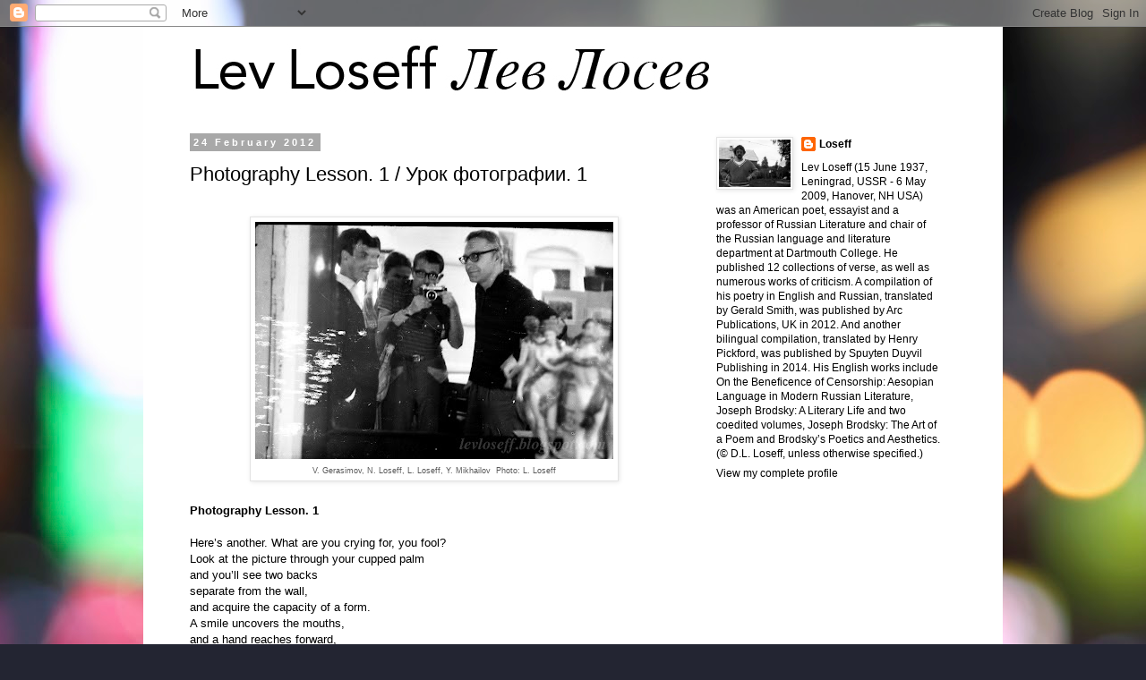

--- FILE ---
content_type: text/html; charset=UTF-8
request_url: https://www.loseff.com/2012/02/photography-lesson-1-1.html
body_size: 17434
content:
<!DOCTYPE html>
<html class='v2' dir='ltr' lang='en'>
<head>
<link href='https://www.blogger.com/static/v1/widgets/335934321-css_bundle_v2.css' rel='stylesheet' type='text/css'/>
<meta content='width=1100' name='viewport'/>
<meta content='text/html; charset=UTF-8' http-equiv='Content-Type'/>
<meta content='blogger' name='generator'/>
<link href='https://www.loseff.com/favicon.ico' rel='icon' type='image/x-icon'/>
<link href='https://www.loseff.com/2012/02/photography-lesson-1-1.html' rel='canonical'/>
<link rel="alternate" type="application/atom+xml" title="Lev Loseff Лев Лосев - Atom" href="https://www.loseff.com/feeds/posts/default" />
<link rel="alternate" type="application/rss+xml" title="Lev Loseff Лев Лосев - RSS" href="https://www.loseff.com/feeds/posts/default?alt=rss" />
<link rel="service.post" type="application/atom+xml" title="Lev Loseff Лев Лосев - Atom" href="https://www.blogger.com/feeds/6678891848341604970/posts/default" />

<link rel="alternate" type="application/atom+xml" title="Lev Loseff Лев Лосев - Atom" href="https://www.loseff.com/feeds/3080366780506125465/comments/default" />
<!--Can't find substitution for tag [blog.ieCssRetrofitLinks]-->
<link href='http://1.bp.blogspot.com/-eLbOvsPUShs/T0eYEseaoaI/AAAAAAAAEr0/VL_vljuWeuk/s400/mirror.jpg' rel='image_src'/>
<meta content='https://www.loseff.com/2012/02/photography-lesson-1-1.html' property='og:url'/>
<meta content='Photography Lesson. 1  /  Урок фотографии. 1' property='og:title'/>
<meta content='Lev Loseff Russian American Poet Educator Writer' property='og:description'/>
<meta content='//1.bp.blogspot.com/-eLbOvsPUShs/T0eYEseaoaI/AAAAAAAAEr0/VL_vljuWeuk/w1200-h630-p-k-no-nu/mirror.jpg' property='og:image'/>
<title>Lev Loseff Лев Лосев: Photography Lesson. 1  /  Урок фотографии. 1</title>
<style id='page-skin-1' type='text/css'><!--
/*
-----------------------------------------------
Blogger Template Style
Name:     Simple
Designer: Blogger
URL:      www.blogger.com
----------------------------------------------- */
/* Content
----------------------------------------------- */
body {
font: normal normal 12px 'Trebuchet MS', Trebuchet, Verdana, sans-serif;
color: #000000;
background: #232532 url(//themes.googleusercontent.com/image?id=15o3s8aZDX9679_n2q3iW4Uk_2ikA-b0_VLr18OMyuFB4KHFm4_QQdYZ1R4R7sQgFvmkd) no-repeat fixed top center /* Credit: Terraxplorer (http://www.istockphoto.com/googleimages.php?id=4502756&platform=blogger) */;
padding: 0 0 0 0;
}
html body .region-inner {
min-width: 0;
max-width: 100%;
width: auto;
}
h2 {
font-size: 22px;
}
a:link {
text-decoration:none;
color: #000000;
}
a:visited {
text-decoration:none;
color: #5b5b5b;
}
a:hover {
text-decoration:underline;
color: #aff400;
}
.body-fauxcolumn-outer .fauxcolumn-inner {
background: transparent none repeat scroll top left;
_background-image: none;
}
.body-fauxcolumn-outer .cap-top {
position: absolute;
z-index: 1;
height: 400px;
width: 100%;
}
.body-fauxcolumn-outer .cap-top .cap-left {
width: 100%;
background: transparent none repeat-x scroll top left;
_background-image: none;
}
.content-outer {
-moz-box-shadow: 0 0 0 rgba(0, 0, 0, .15);
-webkit-box-shadow: 0 0 0 rgba(0, 0, 0, .15);
-goog-ms-box-shadow: 0 0 0 #333333;
box-shadow: 0 0 0 rgba(0, 0, 0, .15);
margin-bottom: 1px;
}
.content-inner {
padding: 10px 40px;
}
.content-inner {
background-color: #ffffff;
}
/* Header
----------------------------------------------- */
.header-outer {
background: transparent none repeat-x scroll 0 -400px;
_background-image: none;
}
.Header h1 {
font: normal normal 40px 'Trebuchet MS',Trebuchet,Verdana,sans-serif;
color: #000000;
text-shadow: 0 0 0 rgba(0, 0, 0, .2);
}
.Header h1 a {
color: #000000;
}
.Header .description {
font-size: 18px;
color: #000000;
}
.header-inner .Header .titlewrapper {
padding: 22px 0;
}
.header-inner .Header .descriptionwrapper {
padding: 0 0;
}
/* Tabs
----------------------------------------------- */
.tabs-inner .section:first-child {
border-top: 0 solid #d0d0d0;
}
.tabs-inner .section:first-child ul {
margin-top: -1px;
border-top: 1px solid #d0d0d0;
border-left: 1px solid #d0d0d0;
border-right: 1px solid #d0d0d0;
}
.tabs-inner .widget ul {
background: transparent none repeat-x scroll 0 -800px;
_background-image: none;
border-bottom: 1px solid #d0d0d0;
margin-top: 0;
margin-left: -30px;
margin-right: -30px;
}
.tabs-inner .widget li a {
display: inline-block;
padding: .6em 1em;
font: normal normal 12px 'Trebuchet MS', Trebuchet, Verdana, sans-serif;
color: #000000;
border-left: 1px solid #ffffff;
border-right: 1px solid #d0d0d0;
}
.tabs-inner .widget li:first-child a {
border-left: none;
}
.tabs-inner .widget li.selected a, .tabs-inner .widget li a:hover {
color: #000000;
background-color: #e3e3e3;
text-decoration: none;
}
/* Columns
----------------------------------------------- */
.main-outer {
border-top: 0 solid transparent;
}
.fauxcolumn-left-outer .fauxcolumn-inner {
border-right: 1px solid transparent;
}
.fauxcolumn-right-outer .fauxcolumn-inner {
border-left: 1px solid transparent;
}
/* Headings
----------------------------------------------- */
div.widget > h2,
div.widget h2.title {
margin: 0 0 1em 0;
font: normal bold 11px 'Trebuchet MS',Trebuchet,Verdana,sans-serif;
color: #000000;
}
/* Widgets
----------------------------------------------- */
.widget .zippy {
color: #7a7a7a;
text-shadow: 2px 2px 1px rgba(0, 0, 0, .1);
}
.widget .popular-posts ul {
list-style: none;
}
/* Posts
----------------------------------------------- */
h2.date-header {
font: normal bold 11px Arial, Tahoma, Helvetica, FreeSans, sans-serif;
}
.date-header span {
background-color: #a8a8a8;
color: #ffffff;
padding: 0.4em;
letter-spacing: 3px;
margin: inherit;
}
.main-inner {
padding-top: 35px;
padding-bottom: 65px;
}
.main-inner .column-center-inner {
padding: 0 0;
}
.main-inner .column-center-inner .section {
margin: 0 1em;
}
.post {
margin: 0 0 45px 0;
}
h3.post-title, .comments h4 {
font: normal normal 22px 'Trebuchet MS',Trebuchet,Verdana,sans-serif;
margin: .75em 0 0;
}
.post-body {
font-size: 110%;
line-height: 1.4;
position: relative;
}
.post-body img, .post-body .tr-caption-container, .Profile img, .Image img,
.BlogList .item-thumbnail img {
padding: 2px;
background: #ffffff;
border: 1px solid #e3e3e3;
-moz-box-shadow: 1px 1px 5px rgba(0, 0, 0, .1);
-webkit-box-shadow: 1px 1px 5px rgba(0, 0, 0, .1);
box-shadow: 1px 1px 5px rgba(0, 0, 0, .1);
}
.post-body img, .post-body .tr-caption-container {
padding: 5px;
}
.post-body .tr-caption-container {
color: #5a5a5a;
}
.post-body .tr-caption-container img {
padding: 0;
background: transparent;
border: none;
-moz-box-shadow: 0 0 0 rgba(0, 0, 0, .1);
-webkit-box-shadow: 0 0 0 rgba(0, 0, 0, .1);
box-shadow: 0 0 0 rgba(0, 0, 0, .1);
}
.post-header {
margin: 0 0 1.5em;
line-height: 1.6;
font-size: 90%;
}
.post-footer {
margin: 20px -2px 0;
padding: 5px 10px;
color: #000000;
background-color: #e3e3e3;
border-bottom: 1px solid #e3e3e3;
line-height: 1.6;
font-size: 90%;
}
#comments .comment-author {
padding-top: 1.5em;
border-top: 1px solid transparent;
background-position: 0 1.5em;
}
#comments .comment-author:first-child {
padding-top: 0;
border-top: none;
}
.avatar-image-container {
margin: .2em 0 0;
}
#comments .avatar-image-container img {
border: 1px solid #e3e3e3;
}
/* Comments
----------------------------------------------- */
.comments .comments-content .icon.blog-author {
background-repeat: no-repeat;
background-image: url([data-uri]);
}
.comments .comments-content .loadmore a {
border-top: 1px solid #7a7a7a;
border-bottom: 1px solid #7a7a7a;
}
.comments .comment-thread.inline-thread {
background-color: #e3e3e3;
}
.comments .continue {
border-top: 2px solid #7a7a7a;
}
/* Accents
---------------------------------------------- */
.section-columns td.columns-cell {
border-left: 1px solid transparent;
}
.blog-pager {
background: transparent url(//www.blogblog.com/1kt/simple/paging_dot.png) repeat-x scroll top center;
}
.blog-pager-older-link, .home-link,
.blog-pager-newer-link {
background-color: #ffffff;
padding: 5px;
}
.footer-outer {
border-top: 1px dashed #bbbbbb;
}
/* Mobile
----------------------------------------------- */
body.mobile  {
background-size: auto;
}
.mobile .body-fauxcolumn-outer {
background: transparent none repeat scroll top left;
}
.mobile .body-fauxcolumn-outer .cap-top {
background-size: 100% auto;
}
.mobile .content-outer {
-webkit-box-shadow: 0 0 3px rgba(0, 0, 0, .15);
box-shadow: 0 0 3px rgba(0, 0, 0, .15);
}
.mobile .tabs-inner .widget ul {
margin-left: 0;
margin-right: 0;
}
.mobile .post {
margin: 0;
}
.mobile .main-inner .column-center-inner .section {
margin: 0;
}
.mobile .date-header span {
padding: 0.1em 10px;
margin: 0 -10px;
}
.mobile h3.post-title {
margin: 0;
}
.mobile .blog-pager {
background: transparent none no-repeat scroll top center;
}
.mobile .footer-outer {
border-top: none;
}
.mobile .main-inner, .mobile .footer-inner {
background-color: #ffffff;
}
.mobile-index-contents {
color: #000000;
}
.mobile-link-button {
background-color: #000000;
}
.mobile-link-button a:link, .mobile-link-button a:visited {
color: #ffffff;
}
.mobile .tabs-inner .section:first-child {
border-top: none;
}
.mobile .tabs-inner .PageList .widget-content {
background-color: #e3e3e3;
color: #000000;
border-top: 1px solid #d0d0d0;
border-bottom: 1px solid #d0d0d0;
}
.mobile .tabs-inner .PageList .widget-content .pagelist-arrow {
border-left: 1px solid #d0d0d0;
}

--></style>
<style id='template-skin-1' type='text/css'><!--
body {
min-width: 960px;
}
.content-outer, .content-fauxcolumn-outer, .region-inner {
min-width: 960px;
max-width: 960px;
_width: 960px;
}
.main-inner .columns {
padding-left: 0;
padding-right: 310px;
}
.main-inner .fauxcolumn-center-outer {
left: 0;
right: 310px;
/* IE6 does not respect left and right together */
_width: expression(this.parentNode.offsetWidth -
parseInt("0") -
parseInt("310px") + 'px');
}
.main-inner .fauxcolumn-left-outer {
width: 0;
}
.main-inner .fauxcolumn-right-outer {
width: 310px;
}
.main-inner .column-left-outer {
width: 0;
right: 100%;
margin-left: -0;
}
.main-inner .column-right-outer {
width: 310px;
margin-right: -310px;
}
#layout {
min-width: 0;
}
#layout .content-outer {
min-width: 0;
width: 800px;
}
#layout .region-inner {
min-width: 0;
width: auto;
}
body#layout div.add_widget {
padding: 8px;
}
body#layout div.add_widget a {
margin-left: 32px;
}
--></style>
<style>
    body {background-image:url(\/\/themes.googleusercontent.com\/image?id=15o3s8aZDX9679_n2q3iW4Uk_2ikA-b0_VLr18OMyuFB4KHFm4_QQdYZ1R4R7sQgFvmkd);}
    
@media (max-width: 200px) { body {background-image:url(\/\/themes.googleusercontent.com\/image?id=15o3s8aZDX9679_n2q3iW4Uk_2ikA-b0_VLr18OMyuFB4KHFm4_QQdYZ1R4R7sQgFvmkd&options=w200);}}
@media (max-width: 400px) and (min-width: 201px) { body {background-image:url(\/\/themes.googleusercontent.com\/image?id=15o3s8aZDX9679_n2q3iW4Uk_2ikA-b0_VLr18OMyuFB4KHFm4_QQdYZ1R4R7sQgFvmkd&options=w400);}}
@media (max-width: 800px) and (min-width: 401px) { body {background-image:url(\/\/themes.googleusercontent.com\/image?id=15o3s8aZDX9679_n2q3iW4Uk_2ikA-b0_VLr18OMyuFB4KHFm4_QQdYZ1R4R7sQgFvmkd&options=w800);}}
@media (max-width: 1200px) and (min-width: 801px) { body {background-image:url(\/\/themes.googleusercontent.com\/image?id=15o3s8aZDX9679_n2q3iW4Uk_2ikA-b0_VLr18OMyuFB4KHFm4_QQdYZ1R4R7sQgFvmkd&options=w1200);}}
/* Last tag covers anything over one higher than the previous max-size cap. */
@media (min-width: 1201px) { body {background-image:url(\/\/themes.googleusercontent.com\/image?id=15o3s8aZDX9679_n2q3iW4Uk_2ikA-b0_VLr18OMyuFB4KHFm4_QQdYZ1R4R7sQgFvmkd&options=w1600);}}
  </style>
<link href='https://www.blogger.com/dyn-css/authorization.css?targetBlogID=6678891848341604970&amp;zx=768d48c1-48f5-42a3-92ec-0d12b64b3faf' media='none' onload='if(media!=&#39;all&#39;)media=&#39;all&#39;' rel='stylesheet'/><noscript><link href='https://www.blogger.com/dyn-css/authorization.css?targetBlogID=6678891848341604970&amp;zx=768d48c1-48f5-42a3-92ec-0d12b64b3faf' rel='stylesheet'/></noscript>
<meta name='google-adsense-platform-account' content='ca-host-pub-1556223355139109'/>
<meta name='google-adsense-platform-domain' content='blogspot.com'/>

<!-- data-ad-client=ca-pub-0036926435877988 -->

</head>
<body class='loading variant-simplysimple'>
<div class='navbar section' id='navbar' name='Navbar'><div class='widget Navbar' data-version='1' id='Navbar1'><script type="text/javascript">
    function setAttributeOnload(object, attribute, val) {
      if(window.addEventListener) {
        window.addEventListener('load',
          function(){ object[attribute] = val; }, false);
      } else {
        window.attachEvent('onload', function(){ object[attribute] = val; });
      }
    }
  </script>
<div id="navbar-iframe-container"></div>
<script type="text/javascript" src="https://apis.google.com/js/platform.js"></script>
<script type="text/javascript">
      gapi.load("gapi.iframes:gapi.iframes.style.bubble", function() {
        if (gapi.iframes && gapi.iframes.getContext) {
          gapi.iframes.getContext().openChild({
              url: 'https://www.blogger.com/navbar/6678891848341604970?po\x3d3080366780506125465\x26origin\x3dhttps://www.loseff.com',
              where: document.getElementById("navbar-iframe-container"),
              id: "navbar-iframe"
          });
        }
      });
    </script><script type="text/javascript">
(function() {
var script = document.createElement('script');
script.type = 'text/javascript';
script.src = '//pagead2.googlesyndication.com/pagead/js/google_top_exp.js';
var head = document.getElementsByTagName('head')[0];
if (head) {
head.appendChild(script);
}})();
</script>
</div></div>
<div class='body-fauxcolumns'>
<div class='fauxcolumn-outer body-fauxcolumn-outer'>
<div class='cap-top'>
<div class='cap-left'></div>
<div class='cap-right'></div>
</div>
<div class='fauxborder-left'>
<div class='fauxborder-right'></div>
<div class='fauxcolumn-inner'>
</div>
</div>
<div class='cap-bottom'>
<div class='cap-left'></div>
<div class='cap-right'></div>
</div>
</div>
</div>
<div class='content'>
<div class='content-fauxcolumns'>
<div class='fauxcolumn-outer content-fauxcolumn-outer'>
<div class='cap-top'>
<div class='cap-left'></div>
<div class='cap-right'></div>
</div>
<div class='fauxborder-left'>
<div class='fauxborder-right'></div>
<div class='fauxcolumn-inner'>
</div>
</div>
<div class='cap-bottom'>
<div class='cap-left'></div>
<div class='cap-right'></div>
</div>
</div>
</div>
<div class='content-outer'>
<div class='content-cap-top cap-top'>
<div class='cap-left'></div>
<div class='cap-right'></div>
</div>
<div class='fauxborder-left content-fauxborder-left'>
<div class='fauxborder-right content-fauxborder-right'></div>
<div class='content-inner'>
<header>
<div class='header-outer'>
<div class='header-cap-top cap-top'>
<div class='cap-left'></div>
<div class='cap-right'></div>
</div>
<div class='fauxborder-left header-fauxborder-left'>
<div class='fauxborder-right header-fauxborder-right'></div>
<div class='region-inner header-inner'>
<div class='header section' id='header' name='Header'><div class='widget Header' data-version='1' id='Header1'>
<div id='header-inner'>
<a href='https://www.loseff.com/' style='display: block'>
<img alt="Lev Loseff Лев Лосев" height="78px; " id="Header1_headerimg" src="//1.bp.blogspot.com/-SP_b7mQYT9g/ThvQgzrIHaI/AAAAAAAAEYY/9CTy4E3MQoQ/s1600/LL2.jpg" style="display: block" width="606px; ">
</a>
</div>
</div></div>
</div>
</div>
<div class='header-cap-bottom cap-bottom'>
<div class='cap-left'></div>
<div class='cap-right'></div>
</div>
</div>
</header>
<div class='tabs-outer'>
<div class='tabs-cap-top cap-top'>
<div class='cap-left'></div>
<div class='cap-right'></div>
</div>
<div class='fauxborder-left tabs-fauxborder-left'>
<div class='fauxborder-right tabs-fauxborder-right'></div>
<div class='region-inner tabs-inner'>
<div class='tabs no-items section' id='crosscol' name='Cross-Column'></div>
<div class='tabs no-items section' id='crosscol-overflow' name='Cross-Column 2'></div>
</div>
</div>
<div class='tabs-cap-bottom cap-bottom'>
<div class='cap-left'></div>
<div class='cap-right'></div>
</div>
</div>
<div class='main-outer'>
<div class='main-cap-top cap-top'>
<div class='cap-left'></div>
<div class='cap-right'></div>
</div>
<div class='fauxborder-left main-fauxborder-left'>
<div class='fauxborder-right main-fauxborder-right'></div>
<div class='region-inner main-inner'>
<div class='columns fauxcolumns'>
<div class='fauxcolumn-outer fauxcolumn-center-outer'>
<div class='cap-top'>
<div class='cap-left'></div>
<div class='cap-right'></div>
</div>
<div class='fauxborder-left'>
<div class='fauxborder-right'></div>
<div class='fauxcolumn-inner'>
</div>
</div>
<div class='cap-bottom'>
<div class='cap-left'></div>
<div class='cap-right'></div>
</div>
</div>
<div class='fauxcolumn-outer fauxcolumn-left-outer'>
<div class='cap-top'>
<div class='cap-left'></div>
<div class='cap-right'></div>
</div>
<div class='fauxborder-left'>
<div class='fauxborder-right'></div>
<div class='fauxcolumn-inner'>
</div>
</div>
<div class='cap-bottom'>
<div class='cap-left'></div>
<div class='cap-right'></div>
</div>
</div>
<div class='fauxcolumn-outer fauxcolumn-right-outer'>
<div class='cap-top'>
<div class='cap-left'></div>
<div class='cap-right'></div>
</div>
<div class='fauxborder-left'>
<div class='fauxborder-right'></div>
<div class='fauxcolumn-inner'>
</div>
</div>
<div class='cap-bottom'>
<div class='cap-left'></div>
<div class='cap-right'></div>
</div>
</div>
<!-- corrects IE6 width calculation -->
<div class='columns-inner'>
<div class='column-center-outer'>
<div class='column-center-inner'>
<div class='main section' id='main' name='Main'><div class='widget Blog' data-version='1' id='Blog1'>
<div class='blog-posts hfeed'>

          <div class="date-outer">
        
<h2 class='date-header'><span>24 February 2012</span></h2>

          <div class="date-posts">
        
<div class='post-outer'>
<div class='post hentry uncustomized-post-template' itemprop='blogPost' itemscope='itemscope' itemtype='http://schema.org/BlogPosting'>
<meta content='http://1.bp.blogspot.com/-eLbOvsPUShs/T0eYEseaoaI/AAAAAAAAEr0/VL_vljuWeuk/s400/mirror.jpg' itemprop='image_url'/>
<meta content='6678891848341604970' itemprop='blogId'/>
<meta content='3080366780506125465' itemprop='postId'/>
<a name='3080366780506125465'></a>
<h3 class='post-title entry-title' itemprop='name'>
Photography Lesson. 1  /  Урок фотографии. 1
</h3>
<div class='post-header'>
<div class='post-header-line-1'></div>
</div>
<div class='post-body entry-content' id='post-body-3080366780506125465' itemprop='description articleBody'>
<div dir="ltr" style="text-align: left;" trbidi="on">
<b></b><br />
<table align="center" cellpadding="0" cellspacing="0" class="tr-caption-container" style="margin-left: auto; margin-right: auto; text-align: center;"><tbody>
<tr><td style="text-align: center;"><a href="//1.bp.blogspot.com/-eLbOvsPUShs/T0eYEseaoaI/AAAAAAAAEr0/VL_vljuWeuk/s1600/mirror.jpg" imageanchor="1" style="margin-left: auto; margin-right: auto;"><img border="0" height="265" src="//1.bp.blogspot.com/-eLbOvsPUShs/T0eYEseaoaI/AAAAAAAAEr0/VL_vljuWeuk/s400/mirror.jpg" width="400"></a></td></tr>
<tr><td class="tr-caption" style="text-align: center;"><span class="Apple-style-span" style="font-size: xx-small;">V. Gerasimov, N. Loseff, L. Loseff, Y. Mikhailov &nbsp;Photo: L. Loseff</span></td></tr>
</tbody></table>
<b>
</b>
<div>
<b><b><br /></b></b></div>
<b>
Photography Lesson. 1 </b><br />
<b><br /></b>
Here&#8217;s another. What are you crying for, you fool?<br />
Look at the picture through your cupped palm <br />
and you&#8217;ll see two backs <br />
separate from the wall, <br />
and acquire the capacity of a form. <br />
A smile uncovers the mouths, <br />
and a hand reaches forward, <br />
and two jackets, two shirts, <br />
two heads don&#8217;t realize <br />
that they&#8217;re long dead. <br />
There, that heap of coats and hats, <br />
underexposed, like a white mouse <br />
(apparently the developer was weak), <br />
look closely, -- that&#8217;s you there. <br />
<br />
I&#8217;m standing, leaning against the wall, <br />
underexposed and tipsy, <br />
and look: the future threatens me <br />
with an angular fist. <br />
<div>
<br /></div>
<div>
<span class="Apple-style-span" style="font-size: xx-small;">(Translation &#169; H. Pickford)</span><br />
<span class="Apple-style-span" style="font-size: xx-small;"><br /></span>
Read G.S. Smith's translation <a href="http://levloseff.blogspot.com/2013/10/photography-lesson-1-1.html">here.</a></div>
<div>
<br /></div>
<div>
<br /></div>
<div>
<b><span class="Apple-style-span" style="font-family: Arial, Helvetica, sans-serif; line-height: 37px;">Урок фотографии. I</span></b><br />
Вот еще. Что ты плачешь, дурак?<br />
Посмотри на картинку в кулак<br />
и увидишь, как две спины<br />
отделяются от стены,<br />
обретают объем черты,<br />
раскрывает улыбка рты,<br />
и вперед протянулась рука,<br />
а не знают два пиджака,<br />
две рубашки, две головы,<br />
что давно уж они мертвы.<br />
Там, где груда пальто и шляп,<br />
недодержан, как белая мышь,<br />
(видно, был проявитель слаб)<br />
приглядись &#8211; это ты стоишь.<br />
<br />
Я стою, прислонясь к стене,<br />
недодержан и под хмельком,<br />
и гляжу: грядущее мне<br />
уговатым грозит кулаком.</div>
</div>
<div style='clear: both;'></div>
</div>
<div class='post-footer'>
<div class='post-footer-line post-footer-line-1'>
<span class='post-author vcard'>
Posted by
<span class='fn' itemprop='author' itemscope='itemscope' itemtype='http://schema.org/Person'>
<meta content='https://www.blogger.com/profile/11702582459122996630' itemprop='url'/>
<a class='g-profile' href='https://www.blogger.com/profile/11702582459122996630' rel='author' title='author profile'>
<span itemprop='name'>Loseff</span>
</a>
</span>
</span>
<span class='post-timestamp'>
at
<meta content='https://www.loseff.com/2012/02/photography-lesson-1-1.html' itemprop='url'/>
<a class='timestamp-link' href='https://www.loseff.com/2012/02/photography-lesson-1-1.html' rel='bookmark' title='permanent link'><abbr class='published' itemprop='datePublished' title='2012-02-24T09:03:00-05:00'>09:03</abbr></a>
</span>
<span class='post-comment-link'>
</span>
<span class='post-icons'>
<span class='item-action'>
<a href='https://www.blogger.com/email-post/6678891848341604970/3080366780506125465' title='Email Post'>
<img alt='' class='icon-action' height='13' src='https://resources.blogblog.com/img/icon18_email.gif' width='18'/>
</a>
</span>
<span class='item-control blog-admin pid-83403934'>
<a href='https://www.blogger.com/post-edit.g?blogID=6678891848341604970&postID=3080366780506125465&from=pencil' title='Edit Post'>
<img alt='' class='icon-action' height='18' src='https://resources.blogblog.com/img/icon18_edit_allbkg.gif' width='18'/>
</a>
</span>
</span>
<div class='post-share-buttons goog-inline-block'>
<a class='goog-inline-block share-button sb-email' href='https://www.blogger.com/share-post.g?blogID=6678891848341604970&postID=3080366780506125465&target=email' target='_blank' title='Email This'><span class='share-button-link-text'>Email This</span></a><a class='goog-inline-block share-button sb-blog' href='https://www.blogger.com/share-post.g?blogID=6678891848341604970&postID=3080366780506125465&target=blog' onclick='window.open(this.href, "_blank", "height=270,width=475"); return false;' target='_blank' title='BlogThis!'><span class='share-button-link-text'>BlogThis!</span></a><a class='goog-inline-block share-button sb-twitter' href='https://www.blogger.com/share-post.g?blogID=6678891848341604970&postID=3080366780506125465&target=twitter' target='_blank' title='Share to X'><span class='share-button-link-text'>Share to X</span></a><a class='goog-inline-block share-button sb-facebook' href='https://www.blogger.com/share-post.g?blogID=6678891848341604970&postID=3080366780506125465&target=facebook' onclick='window.open(this.href, "_blank", "height=430,width=640"); return false;' target='_blank' title='Share to Facebook'><span class='share-button-link-text'>Share to Facebook</span></a><a class='goog-inline-block share-button sb-pinterest' href='https://www.blogger.com/share-post.g?blogID=6678891848341604970&postID=3080366780506125465&target=pinterest' target='_blank' title='Share to Pinterest'><span class='share-button-link-text'>Share to Pinterest</span></a>
</div>
</div>
<div class='post-footer-line post-footer-line-2'>
<span class='post-labels'>
Labels:
<a href='https://www.loseff.com/search/label/pic' rel='tag'>pic</a>,
<a href='https://www.loseff.com/search/label/pickford' rel='tag'>pickford</a>
</span>
</div>
<div class='post-footer-line post-footer-line-3'>
<span class='post-location'>
</span>
</div>
</div>
</div>
<div class='comments' id='comments'>
<a name='comments'></a>
<h4>No comments:</h4>
<div id='Blog1_comments-block-wrapper'>
<dl class='avatar-comment-indent' id='comments-block'>
</dl>
</div>
<p class='comment-footer'>
<div class='comment-form'>
<a name='comment-form'></a>
<h4 id='comment-post-message'>Post a Comment</h4>
<p>
</p>
<a href='https://www.blogger.com/comment/frame/6678891848341604970?po=3080366780506125465&hl=en&saa=85391&origin=https://www.loseff.com' id='comment-editor-src'></a>
<iframe allowtransparency='true' class='blogger-iframe-colorize blogger-comment-from-post' frameborder='0' height='410px' id='comment-editor' name='comment-editor' src='' width='100%'></iframe>
<script src='https://www.blogger.com/static/v1/jsbin/2830521187-comment_from_post_iframe.js' type='text/javascript'></script>
<script type='text/javascript'>
      BLOG_CMT_createIframe('https://www.blogger.com/rpc_relay.html');
    </script>
</div>
</p>
</div>
</div>
<div class='inline-ad'>
<script async src="https://pagead2.googlesyndication.com/pagead/js/adsbygoogle.js"></script>
<!-- levloseff_main_Blog1_1x1_as -->
<ins class="adsbygoogle"
     style="display:block"
     data-ad-client="ca-pub-0036926435877988"
     data-ad-host="ca-host-pub-1556223355139109"
     data-ad-host-channel="L0007"
     data-ad-slot="1132849583"
     data-ad-format="auto"
     data-full-width-responsive="true"></ins>
<script>
(adsbygoogle = window.adsbygoogle || []).push({});
</script>
</div>

        </div></div>
      
</div>
<div class='blog-pager' id='blog-pager'>
<span id='blog-pager-newer-link'>
<a class='blog-pager-newer-link' href='https://www.loseff.com/2012/02/photography-lesson-1-1_24.html' id='Blog1_blog-pager-newer-link' title='Newer Post'>Newer Post</a>
</span>
<span id='blog-pager-older-link'>
<a class='blog-pager-older-link' href='https://www.loseff.com/2012/02/the-stump-garden.html' id='Blog1_blog-pager-older-link' title='Older Post'>Older Post</a>
</span>
<a class='home-link' href='https://www.loseff.com/'>Home</a>
</div>
<div class='clear'></div>
<div class='post-feeds'>
<div class='feed-links'>
Subscribe to:
<a class='feed-link' href='https://www.loseff.com/feeds/3080366780506125465/comments/default' target='_blank' type='application/atom+xml'>Post Comments (Atom)</a>
</div>
</div>
</div></div>
</div>
</div>
<div class='column-left-outer'>
<div class='column-left-inner'>
<aside>
</aside>
</div>
</div>
<div class='column-right-outer'>
<div class='column-right-inner'>
<aside>
<div class='sidebar section' id='sidebar-right-1'><div class='widget Profile' data-version='1' id='Profile1'>
<div class='widget-content'>
<a href='https://www.blogger.com/profile/11702582459122996630'><img alt='My photo' class='profile-img' height='53' src='//blogger.googleusercontent.com/img/b/R29vZ2xl/AVvXsEh5h7e5hL_Aq0thQMURiFrEgkuNahZkDwo3Lgr6oHVE3lzS-P3DVe61OS83ggWbcaR3Xh3QFNTvXw2ZHUEmx_T8m5rTPXZxXs0mogM7UAU-7RjvssulOppxS8K9zqTpyQ/s220/LevUzkanaves75.jpg' width='80'/></a>
<dl class='profile-datablock'>
<dt class='profile-data'>
<a class='profile-name-link g-profile' href='https://www.blogger.com/profile/11702582459122996630' rel='author' style='background-image: url(//www.blogger.com/img/logo-16.png);'>
Loseff
</a>
</dt>
<dd class='profile-textblock'>Lev Loseff (15 June 1937, Leningrad, USSR - 6 May 2009, Hanover, NH USA) was an American poet, essayist and a professor of Russian Literature and chair of the Russian language and literature department at Dartmouth College. He published 12 collections of verse, as well as numerous works of criticism. A compilation of his poetry in English and Russian, translated by Gerald Smith, was published by Arc Publications, UK in 2012. And another bilingual compilation, translated by Henry Pickford, was published by Spuyten Duyvil Publishing in 2014. His English works include On the Beneficence of Censorship: Aesopian Language in Modern Russian Literature, Joseph Brodsky: A Literary Life and two coedited volumes, Joseph Brodsky: The Art of a Poem and Brodsky&#8217;s Poetics and Aesthetics.
(&#169; D.L. Loseff, unless otherwise specified.)</dd>
</dl>
<a class='profile-link' href='https://www.blogger.com/profile/11702582459122996630' rel='author'>View my complete profile</a>
<div class='clear'></div>
</div>
</div><div class='widget HTML' data-version='1' id='HTML2'>
<div class='widget-content'>
<iframe style="width:120px;height:240px;" marginwidth="0" marginheight="0" scrolling="no" frameborder="0" src="//ws-na.amazon-adsystem.com/widgets/q?ServiceVersion=20070822&OneJS=1&Operation=GetAdHtml&MarketPlace=US&source=ss&ref=ss_til&ad_type=product_link&tracking_id=levlos05-20&marketplace=amazon&region=US&placement=0923389970&asins=0923389970&linkId=2HFYHCE3KDNUFRCZ&show_border=true&link_opens_in_new_window=true&price_color=FBF3F3&title_color=070D12&bg_color=F70808">
</iframe>
</div>
<div class='clear'></div>
</div><div class='widget HTML' data-version='1' id='HTML4'>
<div class='widget-content'>
<iframe style="width:120px;height:240px;" marginwidth="0" marginheight="0" scrolling="no" frameborder="0" src="//ws-na.amazon-adsystem.com/widgets/q?ServiceVersion=20070822&OneJS=1&Operation=GetAdHtml&MarketPlace=US&source=ss&ref=ss_til&ad_type=product_link&tracking_id=levlos05-20&marketplace=amazon&region=US&placement=1904614833&asins=1904614833&linkId=R4ES3CYP5T4J3R36&show_border=true&link_opens_in_new_window=true&price_color=08FBEA&title_color=F7F3F7&bg_color=0B07ED">
</iframe>
</div>
<div class='clear'></div>
</div><div class='widget HTML' data-version='1' id='HTML1'>
<div class='widget-content'>
<iframe style="width:120px;height:240px;" marginwidth="0" marginheight="0" scrolling="no" frameborder="0" src="//ws-na.amazon-adsystem.com/widgets/q?ServiceVersion=20070822&OneJS=1&Operation=GetAdHtml&MarketPlace=US&source=ss&ref=ss_til&ad_type=product_link&tracking_id=levlos05-20&marketplace=amazon&region=US&placement=0300181604&asins=0300181604&linkId=DDE5OWCGDTTVDFIW&show_border=true&link_opens_in_new_window=true&price_color=F5D106&title_color=E7EEF3&bg_color=0C0202">
</iframe>
</div>
<div class='clear'></div>
</div><div class='widget HTML' data-version='1' id='HTML3'>
<div class='widget-content'>
<div id="fb-root"></div>
<script>(function(d, s, id) {
  var js, fjs = d.getElementsByTagName(s)[0];
  if (d.getElementById(id)) return;
  js = d.createElement(s); js.id = id;
  js.src = "//connect.facebook.net/en_US/all.js#xfbml=1";
  fjs.parentNode.insertBefore(js, fjs);
}(document, 'script', 'facebook-jssdk'));</script>

<div class="fb-like-box" data-href="https://www.facebook.com/levloseff" data-width="292" data-show-faces="true" data-stream="true" data-header="true"></div>
</div>
<div class='clear'></div>
</div><div class='widget AdSense' data-version='1' id='AdSense1'>
<div class='widget-content'>
<script type="text/javascript">
    google_ad_client = "ca-pub-0036926435877988";
    google_ad_host = "ca-host-pub-1556223355139109";
    google_ad_host_channel = "L0001";
    google_ad_slot = "2461059829";
    google_ad_width = 250;
    google_ad_height = 250;
</script>
<!-- levloseff_sidebar-right-1_AdSense1_250x250_as -->
<script type="text/javascript"
src="//pagead2.googlesyndication.com/pagead/show_ads.js">
</script>
<div class='clear'></div>
</div>
</div><div class='widget BlogSearch' data-version='1' id='BlogSearch1'>
<h2 class='title'>Search This Blog</h2>
<div class='widget-content'>
<div id='BlogSearch1_form'>
<form action='https://www.loseff.com/search' class='gsc-search-box' target='_top'>
<table cellpadding='0' cellspacing='0' class='gsc-search-box'>
<tbody>
<tr>
<td class='gsc-input'>
<input autocomplete='off' class='gsc-input' name='q' size='10' title='search' type='text' value=''/>
</td>
<td class='gsc-search-button'>
<input class='gsc-search-button' title='search' type='submit' value='Search'/>
</td>
</tr>
</tbody>
</table>
</form>
</div>
</div>
<div class='clear'></div>
</div><div class='widget BlogArchive' data-version='1' id='BlogArchive1'>
<h2>Archive</h2>
<div class='widget-content'>
<div id='ArchiveList'>
<div id='BlogArchive1_ArchiveList'>
<ul class='hierarchy'>
<li class='archivedate collapsed'>
<a class='toggle' href='javascript:void(0)'>
<span class='zippy'>

        &#9658;&#160;
      
</span>
</a>
<a class='post-count-link' href='https://www.loseff.com/2019/'>
2019
</a>
<span class='post-count' dir='ltr'>(10)</span>
<ul class='hierarchy'>
<li class='archivedate collapsed'>
<a class='toggle' href='javascript:void(0)'>
<span class='zippy'>

        &#9658;&#160;
      
</span>
</a>
<a class='post-count-link' href='https://www.loseff.com/2019/12/'>
December
</a>
<span class='post-count' dir='ltr'>(1)</span>
</li>
</ul>
<ul class='hierarchy'>
<li class='archivedate collapsed'>
<a class='toggle' href='javascript:void(0)'>
<span class='zippy'>

        &#9658;&#160;
      
</span>
</a>
<a class='post-count-link' href='https://www.loseff.com/2019/10/'>
October
</a>
<span class='post-count' dir='ltr'>(1)</span>
</li>
</ul>
<ul class='hierarchy'>
<li class='archivedate collapsed'>
<a class='toggle' href='javascript:void(0)'>
<span class='zippy'>

        &#9658;&#160;
      
</span>
</a>
<a class='post-count-link' href='https://www.loseff.com/2019/09/'>
September
</a>
<span class='post-count' dir='ltr'>(1)</span>
</li>
</ul>
<ul class='hierarchy'>
<li class='archivedate collapsed'>
<a class='toggle' href='javascript:void(0)'>
<span class='zippy'>

        &#9658;&#160;
      
</span>
</a>
<a class='post-count-link' href='https://www.loseff.com/2019/06/'>
June
</a>
<span class='post-count' dir='ltr'>(1)</span>
</li>
</ul>
<ul class='hierarchy'>
<li class='archivedate collapsed'>
<a class='toggle' href='javascript:void(0)'>
<span class='zippy'>

        &#9658;&#160;
      
</span>
</a>
<a class='post-count-link' href='https://www.loseff.com/2019/05/'>
May
</a>
<span class='post-count' dir='ltr'>(3)</span>
</li>
</ul>
<ul class='hierarchy'>
<li class='archivedate collapsed'>
<a class='toggle' href='javascript:void(0)'>
<span class='zippy'>

        &#9658;&#160;
      
</span>
</a>
<a class='post-count-link' href='https://www.loseff.com/2019/03/'>
March
</a>
<span class='post-count' dir='ltr'>(3)</span>
</li>
</ul>
</li>
</ul>
<ul class='hierarchy'>
<li class='archivedate collapsed'>
<a class='toggle' href='javascript:void(0)'>
<span class='zippy'>

        &#9658;&#160;
      
</span>
</a>
<a class='post-count-link' href='https://www.loseff.com/2018/'>
2018
</a>
<span class='post-count' dir='ltr'>(12)</span>
<ul class='hierarchy'>
<li class='archivedate collapsed'>
<a class='toggle' href='javascript:void(0)'>
<span class='zippy'>

        &#9658;&#160;
      
</span>
</a>
<a class='post-count-link' href='https://www.loseff.com/2018/11/'>
November
</a>
<span class='post-count' dir='ltr'>(1)</span>
</li>
</ul>
<ul class='hierarchy'>
<li class='archivedate collapsed'>
<a class='toggle' href='javascript:void(0)'>
<span class='zippy'>

        &#9658;&#160;
      
</span>
</a>
<a class='post-count-link' href='https://www.loseff.com/2018/10/'>
October
</a>
<span class='post-count' dir='ltr'>(2)</span>
</li>
</ul>
<ul class='hierarchy'>
<li class='archivedate collapsed'>
<a class='toggle' href='javascript:void(0)'>
<span class='zippy'>

        &#9658;&#160;
      
</span>
</a>
<a class='post-count-link' href='https://www.loseff.com/2018/09/'>
September
</a>
<span class='post-count' dir='ltr'>(1)</span>
</li>
</ul>
<ul class='hierarchy'>
<li class='archivedate collapsed'>
<a class='toggle' href='javascript:void(0)'>
<span class='zippy'>

        &#9658;&#160;
      
</span>
</a>
<a class='post-count-link' href='https://www.loseff.com/2018/08/'>
August
</a>
<span class='post-count' dir='ltr'>(1)</span>
</li>
</ul>
<ul class='hierarchy'>
<li class='archivedate collapsed'>
<a class='toggle' href='javascript:void(0)'>
<span class='zippy'>

        &#9658;&#160;
      
</span>
</a>
<a class='post-count-link' href='https://www.loseff.com/2018/06/'>
June
</a>
<span class='post-count' dir='ltr'>(2)</span>
</li>
</ul>
<ul class='hierarchy'>
<li class='archivedate collapsed'>
<a class='toggle' href='javascript:void(0)'>
<span class='zippy'>

        &#9658;&#160;
      
</span>
</a>
<a class='post-count-link' href='https://www.loseff.com/2018/05/'>
May
</a>
<span class='post-count' dir='ltr'>(1)</span>
</li>
</ul>
<ul class='hierarchy'>
<li class='archivedate collapsed'>
<a class='toggle' href='javascript:void(0)'>
<span class='zippy'>

        &#9658;&#160;
      
</span>
</a>
<a class='post-count-link' href='https://www.loseff.com/2018/04/'>
April
</a>
<span class='post-count' dir='ltr'>(1)</span>
</li>
</ul>
<ul class='hierarchy'>
<li class='archivedate collapsed'>
<a class='toggle' href='javascript:void(0)'>
<span class='zippy'>

        &#9658;&#160;
      
</span>
</a>
<a class='post-count-link' href='https://www.loseff.com/2018/02/'>
February
</a>
<span class='post-count' dir='ltr'>(1)</span>
</li>
</ul>
<ul class='hierarchy'>
<li class='archivedate collapsed'>
<a class='toggle' href='javascript:void(0)'>
<span class='zippy'>

        &#9658;&#160;
      
</span>
</a>
<a class='post-count-link' href='https://www.loseff.com/2018/01/'>
January
</a>
<span class='post-count' dir='ltr'>(2)</span>
</li>
</ul>
</li>
</ul>
<ul class='hierarchy'>
<li class='archivedate collapsed'>
<a class='toggle' href='javascript:void(0)'>
<span class='zippy'>

        &#9658;&#160;
      
</span>
</a>
<a class='post-count-link' href='https://www.loseff.com/2017/'>
2017
</a>
<span class='post-count' dir='ltr'>(19)</span>
<ul class='hierarchy'>
<li class='archivedate collapsed'>
<a class='toggle' href='javascript:void(0)'>
<span class='zippy'>

        &#9658;&#160;
      
</span>
</a>
<a class='post-count-link' href='https://www.loseff.com/2017/12/'>
December
</a>
<span class='post-count' dir='ltr'>(2)</span>
</li>
</ul>
<ul class='hierarchy'>
<li class='archivedate collapsed'>
<a class='toggle' href='javascript:void(0)'>
<span class='zippy'>

        &#9658;&#160;
      
</span>
</a>
<a class='post-count-link' href='https://www.loseff.com/2017/11/'>
November
</a>
<span class='post-count' dir='ltr'>(1)</span>
</li>
</ul>
<ul class='hierarchy'>
<li class='archivedate collapsed'>
<a class='toggle' href='javascript:void(0)'>
<span class='zippy'>

        &#9658;&#160;
      
</span>
</a>
<a class='post-count-link' href='https://www.loseff.com/2017/10/'>
October
</a>
<span class='post-count' dir='ltr'>(2)</span>
</li>
</ul>
<ul class='hierarchy'>
<li class='archivedate collapsed'>
<a class='toggle' href='javascript:void(0)'>
<span class='zippy'>

        &#9658;&#160;
      
</span>
</a>
<a class='post-count-link' href='https://www.loseff.com/2017/09/'>
September
</a>
<span class='post-count' dir='ltr'>(1)</span>
</li>
</ul>
<ul class='hierarchy'>
<li class='archivedate collapsed'>
<a class='toggle' href='javascript:void(0)'>
<span class='zippy'>

        &#9658;&#160;
      
</span>
</a>
<a class='post-count-link' href='https://www.loseff.com/2017/08/'>
August
</a>
<span class='post-count' dir='ltr'>(1)</span>
</li>
</ul>
<ul class='hierarchy'>
<li class='archivedate collapsed'>
<a class='toggle' href='javascript:void(0)'>
<span class='zippy'>

        &#9658;&#160;
      
</span>
</a>
<a class='post-count-link' href='https://www.loseff.com/2017/07/'>
July
</a>
<span class='post-count' dir='ltr'>(3)</span>
</li>
</ul>
<ul class='hierarchy'>
<li class='archivedate collapsed'>
<a class='toggle' href='javascript:void(0)'>
<span class='zippy'>

        &#9658;&#160;
      
</span>
</a>
<a class='post-count-link' href='https://www.loseff.com/2017/06/'>
June
</a>
<span class='post-count' dir='ltr'>(3)</span>
</li>
</ul>
<ul class='hierarchy'>
<li class='archivedate collapsed'>
<a class='toggle' href='javascript:void(0)'>
<span class='zippy'>

        &#9658;&#160;
      
</span>
</a>
<a class='post-count-link' href='https://www.loseff.com/2017/04/'>
April
</a>
<span class='post-count' dir='ltr'>(2)</span>
</li>
</ul>
<ul class='hierarchy'>
<li class='archivedate collapsed'>
<a class='toggle' href='javascript:void(0)'>
<span class='zippy'>

        &#9658;&#160;
      
</span>
</a>
<a class='post-count-link' href='https://www.loseff.com/2017/03/'>
March
</a>
<span class='post-count' dir='ltr'>(2)</span>
</li>
</ul>
<ul class='hierarchy'>
<li class='archivedate collapsed'>
<a class='toggle' href='javascript:void(0)'>
<span class='zippy'>

        &#9658;&#160;
      
</span>
</a>
<a class='post-count-link' href='https://www.loseff.com/2017/02/'>
February
</a>
<span class='post-count' dir='ltr'>(1)</span>
</li>
</ul>
<ul class='hierarchy'>
<li class='archivedate collapsed'>
<a class='toggle' href='javascript:void(0)'>
<span class='zippy'>

        &#9658;&#160;
      
</span>
</a>
<a class='post-count-link' href='https://www.loseff.com/2017/01/'>
January
</a>
<span class='post-count' dir='ltr'>(1)</span>
</li>
</ul>
</li>
</ul>
<ul class='hierarchy'>
<li class='archivedate collapsed'>
<a class='toggle' href='javascript:void(0)'>
<span class='zippy'>

        &#9658;&#160;
      
</span>
</a>
<a class='post-count-link' href='https://www.loseff.com/2016/'>
2016
</a>
<span class='post-count' dir='ltr'>(25)</span>
<ul class='hierarchy'>
<li class='archivedate collapsed'>
<a class='toggle' href='javascript:void(0)'>
<span class='zippy'>

        &#9658;&#160;
      
</span>
</a>
<a class='post-count-link' href='https://www.loseff.com/2016/12/'>
December
</a>
<span class='post-count' dir='ltr'>(2)</span>
</li>
</ul>
<ul class='hierarchy'>
<li class='archivedate collapsed'>
<a class='toggle' href='javascript:void(0)'>
<span class='zippy'>

        &#9658;&#160;
      
</span>
</a>
<a class='post-count-link' href='https://www.loseff.com/2016/10/'>
October
</a>
<span class='post-count' dir='ltr'>(2)</span>
</li>
</ul>
<ul class='hierarchy'>
<li class='archivedate collapsed'>
<a class='toggle' href='javascript:void(0)'>
<span class='zippy'>

        &#9658;&#160;
      
</span>
</a>
<a class='post-count-link' href='https://www.loseff.com/2016/09/'>
September
</a>
<span class='post-count' dir='ltr'>(3)</span>
</li>
</ul>
<ul class='hierarchy'>
<li class='archivedate collapsed'>
<a class='toggle' href='javascript:void(0)'>
<span class='zippy'>

        &#9658;&#160;
      
</span>
</a>
<a class='post-count-link' href='https://www.loseff.com/2016/08/'>
August
</a>
<span class='post-count' dir='ltr'>(1)</span>
</li>
</ul>
<ul class='hierarchy'>
<li class='archivedate collapsed'>
<a class='toggle' href='javascript:void(0)'>
<span class='zippy'>

        &#9658;&#160;
      
</span>
</a>
<a class='post-count-link' href='https://www.loseff.com/2016/07/'>
July
</a>
<span class='post-count' dir='ltr'>(1)</span>
</li>
</ul>
<ul class='hierarchy'>
<li class='archivedate collapsed'>
<a class='toggle' href='javascript:void(0)'>
<span class='zippy'>

        &#9658;&#160;
      
</span>
</a>
<a class='post-count-link' href='https://www.loseff.com/2016/06/'>
June
</a>
<span class='post-count' dir='ltr'>(2)</span>
</li>
</ul>
<ul class='hierarchy'>
<li class='archivedate collapsed'>
<a class='toggle' href='javascript:void(0)'>
<span class='zippy'>

        &#9658;&#160;
      
</span>
</a>
<a class='post-count-link' href='https://www.loseff.com/2016/05/'>
May
</a>
<span class='post-count' dir='ltr'>(3)</span>
</li>
</ul>
<ul class='hierarchy'>
<li class='archivedate collapsed'>
<a class='toggle' href='javascript:void(0)'>
<span class='zippy'>

        &#9658;&#160;
      
</span>
</a>
<a class='post-count-link' href='https://www.loseff.com/2016/04/'>
April
</a>
<span class='post-count' dir='ltr'>(1)</span>
</li>
</ul>
<ul class='hierarchy'>
<li class='archivedate collapsed'>
<a class='toggle' href='javascript:void(0)'>
<span class='zippy'>

        &#9658;&#160;
      
</span>
</a>
<a class='post-count-link' href='https://www.loseff.com/2016/03/'>
March
</a>
<span class='post-count' dir='ltr'>(5)</span>
</li>
</ul>
<ul class='hierarchy'>
<li class='archivedate collapsed'>
<a class='toggle' href='javascript:void(0)'>
<span class='zippy'>

        &#9658;&#160;
      
</span>
</a>
<a class='post-count-link' href='https://www.loseff.com/2016/02/'>
February
</a>
<span class='post-count' dir='ltr'>(2)</span>
</li>
</ul>
<ul class='hierarchy'>
<li class='archivedate collapsed'>
<a class='toggle' href='javascript:void(0)'>
<span class='zippy'>

        &#9658;&#160;
      
</span>
</a>
<a class='post-count-link' href='https://www.loseff.com/2016/01/'>
January
</a>
<span class='post-count' dir='ltr'>(3)</span>
</li>
</ul>
</li>
</ul>
<ul class='hierarchy'>
<li class='archivedate collapsed'>
<a class='toggle' href='javascript:void(0)'>
<span class='zippy'>

        &#9658;&#160;
      
</span>
</a>
<a class='post-count-link' href='https://www.loseff.com/2015/'>
2015
</a>
<span class='post-count' dir='ltr'>(28)</span>
<ul class='hierarchy'>
<li class='archivedate collapsed'>
<a class='toggle' href='javascript:void(0)'>
<span class='zippy'>

        &#9658;&#160;
      
</span>
</a>
<a class='post-count-link' href='https://www.loseff.com/2015/12/'>
December
</a>
<span class='post-count' dir='ltr'>(4)</span>
</li>
</ul>
<ul class='hierarchy'>
<li class='archivedate collapsed'>
<a class='toggle' href='javascript:void(0)'>
<span class='zippy'>

        &#9658;&#160;
      
</span>
</a>
<a class='post-count-link' href='https://www.loseff.com/2015/11/'>
November
</a>
<span class='post-count' dir='ltr'>(2)</span>
</li>
</ul>
<ul class='hierarchy'>
<li class='archivedate collapsed'>
<a class='toggle' href='javascript:void(0)'>
<span class='zippy'>

        &#9658;&#160;
      
</span>
</a>
<a class='post-count-link' href='https://www.loseff.com/2015/10/'>
October
</a>
<span class='post-count' dir='ltr'>(4)</span>
</li>
</ul>
<ul class='hierarchy'>
<li class='archivedate collapsed'>
<a class='toggle' href='javascript:void(0)'>
<span class='zippy'>

        &#9658;&#160;
      
</span>
</a>
<a class='post-count-link' href='https://www.loseff.com/2015/09/'>
September
</a>
<span class='post-count' dir='ltr'>(3)</span>
</li>
</ul>
<ul class='hierarchy'>
<li class='archivedate collapsed'>
<a class='toggle' href='javascript:void(0)'>
<span class='zippy'>

        &#9658;&#160;
      
</span>
</a>
<a class='post-count-link' href='https://www.loseff.com/2015/08/'>
August
</a>
<span class='post-count' dir='ltr'>(2)</span>
</li>
</ul>
<ul class='hierarchy'>
<li class='archivedate collapsed'>
<a class='toggle' href='javascript:void(0)'>
<span class='zippy'>

        &#9658;&#160;
      
</span>
</a>
<a class='post-count-link' href='https://www.loseff.com/2015/07/'>
July
</a>
<span class='post-count' dir='ltr'>(3)</span>
</li>
</ul>
<ul class='hierarchy'>
<li class='archivedate collapsed'>
<a class='toggle' href='javascript:void(0)'>
<span class='zippy'>

        &#9658;&#160;
      
</span>
</a>
<a class='post-count-link' href='https://www.loseff.com/2015/06/'>
June
</a>
<span class='post-count' dir='ltr'>(2)</span>
</li>
</ul>
<ul class='hierarchy'>
<li class='archivedate collapsed'>
<a class='toggle' href='javascript:void(0)'>
<span class='zippy'>

        &#9658;&#160;
      
</span>
</a>
<a class='post-count-link' href='https://www.loseff.com/2015/05/'>
May
</a>
<span class='post-count' dir='ltr'>(2)</span>
</li>
</ul>
<ul class='hierarchy'>
<li class='archivedate collapsed'>
<a class='toggle' href='javascript:void(0)'>
<span class='zippy'>

        &#9658;&#160;
      
</span>
</a>
<a class='post-count-link' href='https://www.loseff.com/2015/04/'>
April
</a>
<span class='post-count' dir='ltr'>(3)</span>
</li>
</ul>
<ul class='hierarchy'>
<li class='archivedate collapsed'>
<a class='toggle' href='javascript:void(0)'>
<span class='zippy'>

        &#9658;&#160;
      
</span>
</a>
<a class='post-count-link' href='https://www.loseff.com/2015/03/'>
March
</a>
<span class='post-count' dir='ltr'>(2)</span>
</li>
</ul>
<ul class='hierarchy'>
<li class='archivedate collapsed'>
<a class='toggle' href='javascript:void(0)'>
<span class='zippy'>

        &#9658;&#160;
      
</span>
</a>
<a class='post-count-link' href='https://www.loseff.com/2015/01/'>
January
</a>
<span class='post-count' dir='ltr'>(1)</span>
</li>
</ul>
</li>
</ul>
<ul class='hierarchy'>
<li class='archivedate collapsed'>
<a class='toggle' href='javascript:void(0)'>
<span class='zippy'>

        &#9658;&#160;
      
</span>
</a>
<a class='post-count-link' href='https://www.loseff.com/2014/'>
2014
</a>
<span class='post-count' dir='ltr'>(30)</span>
<ul class='hierarchy'>
<li class='archivedate collapsed'>
<a class='toggle' href='javascript:void(0)'>
<span class='zippy'>

        &#9658;&#160;
      
</span>
</a>
<a class='post-count-link' href='https://www.loseff.com/2014/12/'>
December
</a>
<span class='post-count' dir='ltr'>(2)</span>
</li>
</ul>
<ul class='hierarchy'>
<li class='archivedate collapsed'>
<a class='toggle' href='javascript:void(0)'>
<span class='zippy'>

        &#9658;&#160;
      
</span>
</a>
<a class='post-count-link' href='https://www.loseff.com/2014/11/'>
November
</a>
<span class='post-count' dir='ltr'>(4)</span>
</li>
</ul>
<ul class='hierarchy'>
<li class='archivedate collapsed'>
<a class='toggle' href='javascript:void(0)'>
<span class='zippy'>

        &#9658;&#160;
      
</span>
</a>
<a class='post-count-link' href='https://www.loseff.com/2014/10/'>
October
</a>
<span class='post-count' dir='ltr'>(3)</span>
</li>
</ul>
<ul class='hierarchy'>
<li class='archivedate collapsed'>
<a class='toggle' href='javascript:void(0)'>
<span class='zippy'>

        &#9658;&#160;
      
</span>
</a>
<a class='post-count-link' href='https://www.loseff.com/2014/09/'>
September
</a>
<span class='post-count' dir='ltr'>(2)</span>
</li>
</ul>
<ul class='hierarchy'>
<li class='archivedate collapsed'>
<a class='toggle' href='javascript:void(0)'>
<span class='zippy'>

        &#9658;&#160;
      
</span>
</a>
<a class='post-count-link' href='https://www.loseff.com/2014/08/'>
August
</a>
<span class='post-count' dir='ltr'>(2)</span>
</li>
</ul>
<ul class='hierarchy'>
<li class='archivedate collapsed'>
<a class='toggle' href='javascript:void(0)'>
<span class='zippy'>

        &#9658;&#160;
      
</span>
</a>
<a class='post-count-link' href='https://www.loseff.com/2014/07/'>
July
</a>
<span class='post-count' dir='ltr'>(2)</span>
</li>
</ul>
<ul class='hierarchy'>
<li class='archivedate collapsed'>
<a class='toggle' href='javascript:void(0)'>
<span class='zippy'>

        &#9658;&#160;
      
</span>
</a>
<a class='post-count-link' href='https://www.loseff.com/2014/06/'>
June
</a>
<span class='post-count' dir='ltr'>(2)</span>
</li>
</ul>
<ul class='hierarchy'>
<li class='archivedate collapsed'>
<a class='toggle' href='javascript:void(0)'>
<span class='zippy'>

        &#9658;&#160;
      
</span>
</a>
<a class='post-count-link' href='https://www.loseff.com/2014/05/'>
May
</a>
<span class='post-count' dir='ltr'>(2)</span>
</li>
</ul>
<ul class='hierarchy'>
<li class='archivedate collapsed'>
<a class='toggle' href='javascript:void(0)'>
<span class='zippy'>

        &#9658;&#160;
      
</span>
</a>
<a class='post-count-link' href='https://www.loseff.com/2014/04/'>
April
</a>
<span class='post-count' dir='ltr'>(2)</span>
</li>
</ul>
<ul class='hierarchy'>
<li class='archivedate collapsed'>
<a class='toggle' href='javascript:void(0)'>
<span class='zippy'>

        &#9658;&#160;
      
</span>
</a>
<a class='post-count-link' href='https://www.loseff.com/2014/03/'>
March
</a>
<span class='post-count' dir='ltr'>(3)</span>
</li>
</ul>
<ul class='hierarchy'>
<li class='archivedate collapsed'>
<a class='toggle' href='javascript:void(0)'>
<span class='zippy'>

        &#9658;&#160;
      
</span>
</a>
<a class='post-count-link' href='https://www.loseff.com/2014/02/'>
February
</a>
<span class='post-count' dir='ltr'>(3)</span>
</li>
</ul>
<ul class='hierarchy'>
<li class='archivedate collapsed'>
<a class='toggle' href='javascript:void(0)'>
<span class='zippy'>

        &#9658;&#160;
      
</span>
</a>
<a class='post-count-link' href='https://www.loseff.com/2014/01/'>
January
</a>
<span class='post-count' dir='ltr'>(3)</span>
</li>
</ul>
</li>
</ul>
<ul class='hierarchy'>
<li class='archivedate collapsed'>
<a class='toggle' href='javascript:void(0)'>
<span class='zippy'>

        &#9658;&#160;
      
</span>
</a>
<a class='post-count-link' href='https://www.loseff.com/2013/'>
2013
</a>
<span class='post-count' dir='ltr'>(40)</span>
<ul class='hierarchy'>
<li class='archivedate collapsed'>
<a class='toggle' href='javascript:void(0)'>
<span class='zippy'>

        &#9658;&#160;
      
</span>
</a>
<a class='post-count-link' href='https://www.loseff.com/2013/12/'>
December
</a>
<span class='post-count' dir='ltr'>(2)</span>
</li>
</ul>
<ul class='hierarchy'>
<li class='archivedate collapsed'>
<a class='toggle' href='javascript:void(0)'>
<span class='zippy'>

        &#9658;&#160;
      
</span>
</a>
<a class='post-count-link' href='https://www.loseff.com/2013/11/'>
November
</a>
<span class='post-count' dir='ltr'>(3)</span>
</li>
</ul>
<ul class='hierarchy'>
<li class='archivedate collapsed'>
<a class='toggle' href='javascript:void(0)'>
<span class='zippy'>

        &#9658;&#160;
      
</span>
</a>
<a class='post-count-link' href='https://www.loseff.com/2013/10/'>
October
</a>
<span class='post-count' dir='ltr'>(2)</span>
</li>
</ul>
<ul class='hierarchy'>
<li class='archivedate collapsed'>
<a class='toggle' href='javascript:void(0)'>
<span class='zippy'>

        &#9658;&#160;
      
</span>
</a>
<a class='post-count-link' href='https://www.loseff.com/2013/09/'>
September
</a>
<span class='post-count' dir='ltr'>(2)</span>
</li>
</ul>
<ul class='hierarchy'>
<li class='archivedate collapsed'>
<a class='toggle' href='javascript:void(0)'>
<span class='zippy'>

        &#9658;&#160;
      
</span>
</a>
<a class='post-count-link' href='https://www.loseff.com/2013/08/'>
August
</a>
<span class='post-count' dir='ltr'>(2)</span>
</li>
</ul>
<ul class='hierarchy'>
<li class='archivedate collapsed'>
<a class='toggle' href='javascript:void(0)'>
<span class='zippy'>

        &#9658;&#160;
      
</span>
</a>
<a class='post-count-link' href='https://www.loseff.com/2013/07/'>
July
</a>
<span class='post-count' dir='ltr'>(3)</span>
</li>
</ul>
<ul class='hierarchy'>
<li class='archivedate collapsed'>
<a class='toggle' href='javascript:void(0)'>
<span class='zippy'>

        &#9658;&#160;
      
</span>
</a>
<a class='post-count-link' href='https://www.loseff.com/2013/06/'>
June
</a>
<span class='post-count' dir='ltr'>(2)</span>
</li>
</ul>
<ul class='hierarchy'>
<li class='archivedate collapsed'>
<a class='toggle' href='javascript:void(0)'>
<span class='zippy'>

        &#9658;&#160;
      
</span>
</a>
<a class='post-count-link' href='https://www.loseff.com/2013/05/'>
May
</a>
<span class='post-count' dir='ltr'>(3)</span>
</li>
</ul>
<ul class='hierarchy'>
<li class='archivedate collapsed'>
<a class='toggle' href='javascript:void(0)'>
<span class='zippy'>

        &#9658;&#160;
      
</span>
</a>
<a class='post-count-link' href='https://www.loseff.com/2013/04/'>
April
</a>
<span class='post-count' dir='ltr'>(1)</span>
</li>
</ul>
<ul class='hierarchy'>
<li class='archivedate collapsed'>
<a class='toggle' href='javascript:void(0)'>
<span class='zippy'>

        &#9658;&#160;
      
</span>
</a>
<a class='post-count-link' href='https://www.loseff.com/2013/03/'>
March
</a>
<span class='post-count' dir='ltr'>(4)</span>
</li>
</ul>
<ul class='hierarchy'>
<li class='archivedate collapsed'>
<a class='toggle' href='javascript:void(0)'>
<span class='zippy'>

        &#9658;&#160;
      
</span>
</a>
<a class='post-count-link' href='https://www.loseff.com/2013/02/'>
February
</a>
<span class='post-count' dir='ltr'>(15)</span>
</li>
</ul>
<ul class='hierarchy'>
<li class='archivedate collapsed'>
<a class='toggle' href='javascript:void(0)'>
<span class='zippy'>

        &#9658;&#160;
      
</span>
</a>
<a class='post-count-link' href='https://www.loseff.com/2013/01/'>
January
</a>
<span class='post-count' dir='ltr'>(1)</span>
</li>
</ul>
</li>
</ul>
<ul class='hierarchy'>
<li class='archivedate expanded'>
<a class='toggle' href='javascript:void(0)'>
<span class='zippy toggle-open'>

        &#9660;&#160;
      
</span>
</a>
<a class='post-count-link' href='https://www.loseff.com/2012/'>
2012
</a>
<span class='post-count' dir='ltr'>(54)</span>
<ul class='hierarchy'>
<li class='archivedate collapsed'>
<a class='toggle' href='javascript:void(0)'>
<span class='zippy'>

        &#9658;&#160;
      
</span>
</a>
<a class='post-count-link' href='https://www.loseff.com/2012/12/'>
December
</a>
<span class='post-count' dir='ltr'>(2)</span>
</li>
</ul>
<ul class='hierarchy'>
<li class='archivedate collapsed'>
<a class='toggle' href='javascript:void(0)'>
<span class='zippy'>

        &#9658;&#160;
      
</span>
</a>
<a class='post-count-link' href='https://www.loseff.com/2012/11/'>
November
</a>
<span class='post-count' dir='ltr'>(2)</span>
</li>
</ul>
<ul class='hierarchy'>
<li class='archivedate collapsed'>
<a class='toggle' href='javascript:void(0)'>
<span class='zippy'>

        &#9658;&#160;
      
</span>
</a>
<a class='post-count-link' href='https://www.loseff.com/2012/10/'>
October
</a>
<span class='post-count' dir='ltr'>(3)</span>
</li>
</ul>
<ul class='hierarchy'>
<li class='archivedate collapsed'>
<a class='toggle' href='javascript:void(0)'>
<span class='zippy'>

        &#9658;&#160;
      
</span>
</a>
<a class='post-count-link' href='https://www.loseff.com/2012/09/'>
September
</a>
<span class='post-count' dir='ltr'>(3)</span>
</li>
</ul>
<ul class='hierarchy'>
<li class='archivedate collapsed'>
<a class='toggle' href='javascript:void(0)'>
<span class='zippy'>

        &#9658;&#160;
      
</span>
</a>
<a class='post-count-link' href='https://www.loseff.com/2012/08/'>
August
</a>
<span class='post-count' dir='ltr'>(8)</span>
</li>
</ul>
<ul class='hierarchy'>
<li class='archivedate collapsed'>
<a class='toggle' href='javascript:void(0)'>
<span class='zippy'>

        &#9658;&#160;
      
</span>
</a>
<a class='post-count-link' href='https://www.loseff.com/2012/07/'>
July
</a>
<span class='post-count' dir='ltr'>(10)</span>
</li>
</ul>
<ul class='hierarchy'>
<li class='archivedate collapsed'>
<a class='toggle' href='javascript:void(0)'>
<span class='zippy'>

        &#9658;&#160;
      
</span>
</a>
<a class='post-count-link' href='https://www.loseff.com/2012/06/'>
June
</a>
<span class='post-count' dir='ltr'>(4)</span>
</li>
</ul>
<ul class='hierarchy'>
<li class='archivedate collapsed'>
<a class='toggle' href='javascript:void(0)'>
<span class='zippy'>

        &#9658;&#160;
      
</span>
</a>
<a class='post-count-link' href='https://www.loseff.com/2012/05/'>
May
</a>
<span class='post-count' dir='ltr'>(4)</span>
</li>
</ul>
<ul class='hierarchy'>
<li class='archivedate collapsed'>
<a class='toggle' href='javascript:void(0)'>
<span class='zippy'>

        &#9658;&#160;
      
</span>
</a>
<a class='post-count-link' href='https://www.loseff.com/2012/04/'>
April
</a>
<span class='post-count' dir='ltr'>(2)</span>
</li>
</ul>
<ul class='hierarchy'>
<li class='archivedate collapsed'>
<a class='toggle' href='javascript:void(0)'>
<span class='zippy'>

        &#9658;&#160;
      
</span>
</a>
<a class='post-count-link' href='https://www.loseff.com/2012/03/'>
March
</a>
<span class='post-count' dir='ltr'>(6)</span>
</li>
</ul>
<ul class='hierarchy'>
<li class='archivedate expanded'>
<a class='toggle' href='javascript:void(0)'>
<span class='zippy toggle-open'>

        &#9660;&#160;
      
</span>
</a>
<a class='post-count-link' href='https://www.loseff.com/2012/02/'>
February
</a>
<span class='post-count' dir='ltr'>(4)</span>
<ul class='posts'>
<li><a href='https://www.loseff.com/2012/02/photography-lesson-1-1_24.html'>Photography Lesson. 1  /  Урок фотографии. 1</a></li>
<li><a href='https://www.loseff.com/2012/02/photography-lesson-1-1.html'>Photography Lesson. 1  /  Урок фотографии. 1</a></li>
<li><a href='https://www.loseff.com/2012/02/the-stump-garden.html'>The Stump Garden / Сад пней</a></li>
<li><a href='https://www.loseff.com/2012/02/stump-garden.html'>The Stump Garden / Сад пней</a></li>
</ul>
</li>
</ul>
<ul class='hierarchy'>
<li class='archivedate collapsed'>
<a class='toggle' href='javascript:void(0)'>
<span class='zippy'>

        &#9658;&#160;
      
</span>
</a>
<a class='post-count-link' href='https://www.loseff.com/2012/01/'>
January
</a>
<span class='post-count' dir='ltr'>(6)</span>
</li>
</ul>
</li>
</ul>
<ul class='hierarchy'>
<li class='archivedate collapsed'>
<a class='toggle' href='javascript:void(0)'>
<span class='zippy'>

        &#9658;&#160;
      
</span>
</a>
<a class='post-count-link' href='https://www.loseff.com/2011/'>
2011
</a>
<span class='post-count' dir='ltr'>(142)</span>
<ul class='hierarchy'>
<li class='archivedate collapsed'>
<a class='toggle' href='javascript:void(0)'>
<span class='zippy'>

        &#9658;&#160;
      
</span>
</a>
<a class='post-count-link' href='https://www.loseff.com/2011/12/'>
December
</a>
<span class='post-count' dir='ltr'>(8)</span>
</li>
</ul>
<ul class='hierarchy'>
<li class='archivedate collapsed'>
<a class='toggle' href='javascript:void(0)'>
<span class='zippy'>

        &#9658;&#160;
      
</span>
</a>
<a class='post-count-link' href='https://www.loseff.com/2011/11/'>
November
</a>
<span class='post-count' dir='ltr'>(6)</span>
</li>
</ul>
<ul class='hierarchy'>
<li class='archivedate collapsed'>
<a class='toggle' href='javascript:void(0)'>
<span class='zippy'>

        &#9658;&#160;
      
</span>
</a>
<a class='post-count-link' href='https://www.loseff.com/2011/10/'>
October
</a>
<span class='post-count' dir='ltr'>(2)</span>
</li>
</ul>
<ul class='hierarchy'>
<li class='archivedate collapsed'>
<a class='toggle' href='javascript:void(0)'>
<span class='zippy'>

        &#9658;&#160;
      
</span>
</a>
<a class='post-count-link' href='https://www.loseff.com/2011/09/'>
September
</a>
<span class='post-count' dir='ltr'>(10)</span>
</li>
</ul>
<ul class='hierarchy'>
<li class='archivedate collapsed'>
<a class='toggle' href='javascript:void(0)'>
<span class='zippy'>

        &#9658;&#160;
      
</span>
</a>
<a class='post-count-link' href='https://www.loseff.com/2011/08/'>
August
</a>
<span class='post-count' dir='ltr'>(18)</span>
</li>
</ul>
<ul class='hierarchy'>
<li class='archivedate collapsed'>
<a class='toggle' href='javascript:void(0)'>
<span class='zippy'>

        &#9658;&#160;
      
</span>
</a>
<a class='post-count-link' href='https://www.loseff.com/2011/07/'>
July
</a>
<span class='post-count' dir='ltr'>(98)</span>
</li>
</ul>
</li>
</ul>
</div>
</div>
<div class='clear'></div>
</div>
</div><div class='widget LinkList' data-version='1' id='LinkList1'>
<h2>LINKS</h2>
<div class='widget-content'>
<ul>
<li><a href='http://www.nlobooks.ru/node/8103'>NLO Books</a></li>
<li><a href='http://www.arcpublications.co.uk/book.php?description_id=425'>As I Said</a></li>
<li><a href='http://www.arcpublications.co.uk/index.htm'>Arc Publications</a></li>
<li><a href='http://www.limbakh.ru/'>Ivan Limbakh Publishing</a></li>
<li><a href='http://www.josephbrodsky.org/about.html'>Joseph Brodsky Memorial Fellowship Fund</a></li>
<li><a href='http://www.amazon.fr/Joseph-Brodsky-Literary-Lev-Loseff/dp/030014119X/ref=sr_1_1?ie=UTF8&qid=1310481428&sr=8-1'>Joseph Brodsky: A Literary Life (EU)</a></li>
<li><a href='http://www.amazon.co.uk/Joseph-Brodsky-Literary-Lev-Loseff/dp/030014119X/ref=sr_1_1?ie=UTF8&qid=1310481327&sr=8-1'>Joseph Brodsky: A Literary Life (UK)</a></li>
<li><a href='http://www.amazon.com/Joseph-Brodsky-Literary-Lev-Loseff/dp/030014119X/ref=sr_1_1?s=books&ie=UTF8&qid=1310481250&sr=1-1'>Joseph Brodsky: A Literary Life (US)</a></li>
<li><a href='http://www.mcnallyjackson.com/book/9780300141191'>Joseph Brodsky: A Literary Life @ McNally Jackson</a></li>
<li><a href='http://littlestarjournal.com/'>Little Star Journal</a></li>
<li><a href='http://yalepress.yale.edu/yupbooks/home.asp'>Yale University Press</a></li>
<li><a href='http://www.yalebooks.co.uk/'>Yale University Press UK</a></li>
</ul>
<div class='clear'></div>
</div>
</div><div class='widget PopularPosts' data-version='1' id='PopularPosts1'>
<h2>Popular Posts</h2>
<div class='widget-content popular-posts'>
<ul>
<li>
<div class='item-content'>
<div class='item-thumbnail'>
<a href='https://www.loseff.com/2011/08/blog-post.html' target='_blank'>
<img alt='' border='0' src='//3.bp.blogspot.com/-GWnLCkjdWsU/TjqV9Z7siFI/AAAAAAAAEd8/qyNzUOdiR7I/w72-h72-p-k-no-nu/%25232copy.jpg'/>
</a>
</div>
<div class='item-title'><a href='https://www.loseff.com/2011/08/blog-post.html'>(no title)</a></div>
<div class='item-snippet'>
</div>
</div>
<div style='clear: both;'></div>
</li>
<li>
<div class='item-content'>
<div class='item-thumbnail'>
<a href='https://www.loseff.com/2011/07/blog-post.html' target='_blank'>
<img alt='' border='0' src='https://lh3.googleusercontent.com/blogger_img_proxy/AEn0k_v3wZXT3uXBuyoZu8Jbm2SV0cmGAzDMLnLCVz23Afy-3VYGBQFsCNFkNMAFqsQARNqYt9GA4VL-PAB_ZYm1rLJHhVTtW-WKgIePQqLkdGUUFQnI5w=w72-h72-n-k-no-nu'/>
</a>
</div>
<div class='item-title'><a href='https://www.loseff.com/2011/07/blog-post.html'>Лев Лосев читает  "Отсутствие меня"</a></div>
<div class='item-snippet'>
</div>
</div>
<div style='clear: both;'></div>
</li>
<li>
<div class='item-content'>
<div class='item-thumbnail'>
<a href='https://www.loseff.com/2019/12/not-all-that-nippy-now-tiny-bare-bodies_9.html' target='_blank'>
<img alt='' border='0' src='https://1.bp.blogspot.com/-hhOcHXrz2hM/Xe5fTgOT-FI/AAAAAAAAY5c/xZFv4wMKOrYZx4XlkT-kfJ0WzvNPIpbUACLcBGAsYHQ/w72-h72-p-k-no-nu/vine.jpg'/>
</a>
</div>
<div class='item-title'><a href='https://www.loseff.com/2019/12/not-all-that-nippy-now-tiny-bare-bodies_9.html'>Not all that nippy now, tiny bare bodies... / Мышек не слишком проворные тушки...</a></div>
<div class='item-snippet'>A citation is a cicada. Mandelshtam 1 Not all that nippy now, tiny bare bodies, mice lurk in grass turning brown. Bones of a rusted fold-up ...</div>
</div>
<div style='clear: both;'></div>
</li>
<li>
<div class='item-content'>
<div class='item-thumbnail'>
<a href='https://www.loseff.com/2019/05/a-postcard-from-new-england-1-1_6.html' target='_blank'>
<img alt='' border='0' src='https://3.bp.blogspot.com/-i1uke6HRhpU/XNATmhY2kAI/AAAAAAAAYRE/Li6jg2pJEKASbOrnv76W1FjcZ1rXyV1IwCLcBGAs/w72-h72-p-k-no-nu/Hanover%2BNight.jpeg'/>
</a>
</div>
<div class='item-title'><a href='https://www.loseff.com/2019/05/a-postcard-from-new-england-1-1_6.html'>A Postcard from New England, 1 / Открытка из Новой Англии. 1</a></div>
<div class='item-snippet'>A Postcard from New England, 1        To Joseph The students are heading down to their waterhole, bawling and butting, five o&#8217;clock has danc...</div>
</div>
<div style='clear: both;'></div>
</li>
<li>
<div class='item-content'>
<div class='item-thumbnail'>
<a href='https://www.loseff.com/2018/11/lo-he-returns-prodigal-sob_28.html' target='_blank'>
<img alt='' border='0' src='https://3.bp.blogspot.com/-IRgvBeIVOQY/W_7tgA6FA6I/AAAAAAAAYNs/UldY_YIrRGsXO8mqTCXKx7tGY_0FExNugCLcBGAs/w72-h72-p-k-no-nu/XGHC7_006.jpg'/>
</a>
</div>
<div class='item-title'><a href='https://www.loseff.com/2018/11/lo-he-returns-prodigal-sob_28.html'>Lo, he returns, prodigal SOB,  /  Се возвращается блудливый сукин сын</a></div>
<div class='item-snippet'>Not infrequently primitive peoples will have a little ship mounted on the end of a pole that is fixed to the roof... This implies a longing ...</div>
</div>
<div style='clear: both;'></div>
</li>
<li>
<div class='item-content'>
<div class='item-thumbnail'>
<a href='https://www.loseff.com/2018/10/from-vergil_1.html' target='_blank'>
<img alt='' border='0' src='https://4.bp.blogspot.com/-7a1AYLKoy4g/W7IyUFIPnuI/AAAAAAAAYLo/_JLoy09_E9gh43jNAtuExVF_THrQj_LHQCLcBGAs/w72-h72-p-k-no-nu/Zelenogorsk.jpg'/>
</a>
</div>
<div class='item-title'><a href='https://www.loseff.com/2018/10/from-vergil_1.html'>From Vergil / Из Вергилия</a></div>
<div class='item-snippet'>Remains of Uusikirkko Church near Terijoki (a.k.a. Zelenogorsk) From Vergil &#8230; that my verse is pretty poor, but if I could command the Aeoli...</div>
</div>
<div style='clear: both;'></div>
</li>
<li>
<div class='item-content'>
<div class='item-thumbnail'>
<a href='https://www.loseff.com/2018/08/more-no-no_22.html' target='_blank'>
<img alt='' border='0' src='https://4.bp.blogspot.com/-2c6e5mQQ_Cg/W31YQaCE1JI/AAAAAAAAYKk/c4XxQu0nkNckqCtDAR6J3KQ2yOLsaFnWQCLcBGAs/w72-h72-p-k-no-nu/Murano2.jpg'/>
</a>
</div>
<div class='item-title'><a href='https://www.loseff.com/2018/08/more-no-no_22.html'>More a No-No / Мура, но...</a></div>
<div class='item-snippet'>More a No-No It&#8217;s work of mouth produces glass. But there&#8217;s a limit not to pass. And if you go beyond it&#8212;try&#8212;you&#8217;ll end up with damn all, al...</div>
</div>
<div style='clear: both;'></div>
</li>
<li>
<div class='item-content'>
<div class='item-thumbnail'>
<a href='https://www.loseff.com/2018/04/written-high-up-just-under-roof_21.html' target='_blank'>
<img alt='' border='0' src='https://3.bp.blogspot.com/-r8eZauNo91Y/WttdHUH9i1I/AAAAAAAAYEU/QJIUDpEDHjMI75p-usJMDjS_VLYCh8MbQCLcBGAs/w72-h72-p-k-no-nu/PICT0045.jpg'/>
</a>
</div>
<div class='item-title'><a href='https://www.loseff.com/2018/04/written-high-up-just-under-roof_21.html'>Written high up, just under the roof...  /  Под стрехою на самом верху...</a></div>
<div class='item-snippet'>Photo: Lev Loseff, 1965 Written high up, just under the roof, it says, incomprehensibly, XY. The man who inscribed this device made so bold ...</div>
</div>
<div style='clear: both;'></div>
</li>
<li>
<div class='item-content'>
<div class='item-thumbnail'>
<a href='https://www.loseff.com/2019/09/one-day-in-parisboozy-flu-about_26.html' target='_blank'>
<img alt='' border='0' src='https://1.bp.blogspot.com/-RHgpZRtU9GU/XYy0yMlkNII/AAAAAAAAYVk/YlwlYKx5jmUZAbc-sC6D5C_oCiVPpjQggCLcBGAsYHQ/w72-h72-p-k-no-nu/4AC8CCA91B998621D0CB1A4E3162BFE6.jpeg'/>
</a>
</div>
<div class='item-title'><a href='https://www.loseff.com/2019/09/one-day-in-parisboozy-flu-about_26.html'>One day in Paris&#8212;boozy, flu about... / В Париже, пьяненьким гриппозным днем...</a></div>
<div class='item-snippet'>One day in Paris&#8212;boozy, flu about&#8212;&#160; my little rectangle of plastic made me to him look like a king, Midas in waiting. So let&#8217;s get going, it...</div>
</div>
<div style='clear: both;'></div>
</li>
<li>
<div class='item-content'>
<div class='item-thumbnail'>
<a href='https://www.loseff.com/2017/08/bakhtin-in-saransk_19.html' target='_blank'>
<img alt='' border='0' src='https://3.bp.blogspot.com/-vFYffqiNQas/WZhJFAVB-7I/AAAAAAAAX5M/ob7-DCdxDJE3k8ADnW2nub_J25n1qDlOACLcBGAs/w72-h72-p-k-no-nu/Bakhtin-Mikhail-Mikhaylovich.jpg'/>
</a>
</div>
<div class='item-title'><a href='https://www.loseff.com/2017/08/bakhtin-in-saransk_19.html'>Bakhtin in Saransk / Бахтин в Саранске</a></div>
<div class='item-snippet'>Mikhail Mikhailovich Bakhtin /&#160; Михаил&#160;Михайлович Бахтин&#160; Bakhtin in Saransk Capuchins with their rosaries clacking. Saracens with their daw...</div>
</div>
<div style='clear: both;'></div>
</li>
</ul>
<div class='clear'></div>
</div>
</div><div class='widget Label' data-version='1' id='Label1'>
<h2>Labels</h2>
<div class='widget-content list-label-widget-content'>
<ul>
<li>
<a dir='ltr' href='https://www.loseff.com/search/label/%3F'>?</a>
<span dir='ltr'>(2)</span>
</li>
<li>
<a dir='ltr' href='https://www.loseff.com/search/label/akhmadulina'>akhmadulina</a>
<span dir='ltr'>(1)</span>
</li>
<li>
<a dir='ltr' href='https://www.loseff.com/search/label/aleshkovsky'>aleshkovsky</a>
<span dir='ltr'>(1)</span>
</li>
<li>
<a dir='ltr' href='https://www.loseff.com/search/label/arndt'>arndt</a>
<span dir='ltr'>(2)</span>
</li>
<li>
<a dir='ltr' href='https://www.loseff.com/search/label/barskova'>barskova</a>
<span dir='ltr'>(1)</span>
</li>
<li>
<a dir='ltr' href='https://www.loseff.com/search/label/baryshnikov'>baryshnikov</a>
<span dir='ltr'>(2)</span>
</li>
<li>
<a dir='ltr' href='https://www.loseff.com/search/label/Belomlinsky'>Belomlinsky</a>
<span dir='ltr'>(3)</span>
</li>
<li>
<a dir='ltr' href='https://www.loseff.com/search/label/book'>book</a>
<span dir='ltr'>(1)</span>
</li>
<li>
<a dir='ltr' href='https://www.loseff.com/search/label/borkovec'>borkovec</a>
<span dir='ltr'>(2)</span>
</li>
<li>
<a dir='ltr' href='https://www.loseff.com/search/label/Brodsky'>Brodsky</a>
<span dir='ltr'>(56)</span>
</li>
<li>
<a dir='ltr' href='https://www.loseff.com/search/label/bykov'>bykov</a>
<span dir='ltr'>(1)</span>
</li>
<li>
<a dir='ltr' href='https://www.loseff.com/search/label/carl'>carl</a>
<span dir='ltr'>(4)</span>
</li>
<li>
<a dir='ltr' href='https://www.loseff.com/search/label/china'>china</a>
<span dir='ltr'>(2)</span>
</li>
<li>
<a dir='ltr' href='https://www.loseff.com/search/label/dartmouth'>dartmouth</a>
<span dir='ltr'>(1)</span>
</li>
<li>
<a dir='ltr' href='https://www.loseff.com/search/label/dll'>dll</a>
<span dir='ltr'>(1)</span>
</li>
<li>
<a dir='ltr' href='https://www.loseff.com/search/label/dovlatov'>dovlatov</a>
<span dir='ltr'>(3)</span>
</li>
<li>
<a dir='ltr' href='https://www.loseff.com/search/label/efimov'>efimov</a>
<span dir='ltr'>(1)</span>
</li>
<li>
<a dir='ltr' href='https://www.loseff.com/search/label/eryomin'>eryomin</a>
<span dir='ltr'>(2)</span>
</li>
<li>
<a dir='ltr' href='https://www.loseff.com/search/label/friends'>friends</a>
<span dir='ltr'>(2)</span>
</li>
<li>
<a dir='ltr' href='https://www.loseff.com/search/label/frumkin'>frumkin</a>
<span dir='ltr'>(1)</span>
</li>
<li>
<a dir='ltr' href='https://www.loseff.com/search/label/gandlevsky'>gandlevsky</a>
<span dir='ltr'>(2)</span>
</li>
<li>
<a dir='ltr' href='https://www.loseff.com/search/label/genis'>genis</a>
<span dir='ltr'>(2)</span>
</li>
<li>
<a dir='ltr' href='https://www.loseff.com/search/label/gerasimov'>gerasimov</a>
<span dir='ltr'>(3)</span>
</li>
<li>
<a dir='ltr' href='https://www.loseff.com/search/label/gronas'>gronas</a>
<span dir='ltr'>(2)</span>
</li>
<li>
<a dir='ltr' href='https://www.loseff.com/search/label/grushko'>grushko</a>
<span dir='ltr'>(4)</span>
</li>
<li>
<a dir='ltr' href='https://www.loseff.com/search/label/kaplan'>kaplan</a>
<span dir='ltr'>(2)</span>
</li>
<li>
<a dir='ltr' href='https://www.loseff.com/search/label/klots'>klots</a>
<span dir='ltr'>(3)</span>
</li>
<li>
<a dir='ltr' href='https://www.loseff.com/search/label/kopper'>kopper</a>
<span dir='ltr'>(1)</span>
</li>
<li>
<a dir='ltr' href='https://www.loseff.com/search/label/linnea'>linnea</a>
<span dir='ltr'>(1)</span>
</li>
<li>
<a dir='ltr' href='https://www.loseff.com/search/label/litlife'>litlife</a>
<span dir='ltr'>(18)</span>
</li>
<li>
<a dir='ltr' href='https://www.loseff.com/search/label/margolis'>margolis</a>
<span dir='ltr'>(2)</span>
</li>
<li>
<a dir='ltr' href='https://www.loseff.com/search/label/meander'>meander</a>
<span dir='ltr'>(2)</span>
</li>
<li>
<a dir='ltr' href='https://www.loseff.com/search/label/mikhailov'>mikhailov</a>
<span dir='ltr'>(1)</span>
</li>
<li>
<a dir='ltr' href='https://www.loseff.com/search/label/moscowtimes'>moscowtimes</a>
<span dir='ltr'>(2)</span>
</li>
<li>
<a dir='ltr' href='https://www.loseff.com/search/label/new'>new</a>
<span dir='ltr'>(128)</span>
</li>
<li>
<a dir='ltr' href='https://www.loseff.com/search/label/niero'>niero</a>
<span dir='ltr'>(3)</span>
</li>
<li>
<a dir='ltr' href='https://www.loseff.com/search/label/nina'>nina</a>
<span dir='ltr'>(1)</span>
</li>
<li>
<a dir='ltr' href='https://www.loseff.com/search/label/nyc'>nyc</a>
<span dir='ltr'>(7)</span>
</li>
<li>
<a dir='ltr' href='https://www.loseff.com/search/label/orig'>orig</a>
<span dir='ltr'>(3)</span>
</li>
<li>
<a dir='ltr' href='https://www.loseff.com/search/label/paramonov'>paramonov</a>
<span dir='ltr'>(1)</span>
</li>
<li>
<a dir='ltr' href='https://www.loseff.com/search/label/pasternak'>pasternak</a>
<span dir='ltr'>(1)</span>
</li>
<li>
<a dir='ltr' href='https://www.loseff.com/search/label/photo'>photo</a>
<span dir='ltr'>(1)</span>
</li>
<li>
<a dir='ltr' href='https://www.loseff.com/search/label/pic'>pic</a>
<span dir='ltr'>(139)</span>
</li>
<li>
<a dir='ltr' href='https://www.loseff.com/search/label/pickford'>pickford</a>
<span dir='ltr'>(30)</span>
</li>
<li>
<a dir='ltr' href='https://www.loseff.com/search/label/poem'>poem</a>
<span dir='ltr'>(231)</span>
</li>
<li>
<a dir='ltr' href='https://www.loseff.com/search/label/review'>review</a>
<span dir='ltr'>(14)</span>
</li>
<li>
<a dir='ltr' href='https://www.loseff.com/search/label/saja'>saja</a>
<span dir='ltr'>(1)</span>
</li>
<li>
<a dir='ltr' href='https://www.loseff.com/search/label/scherr'>scherr</a>
<span dir='ltr'>(4)</span>
</li>
<li>
<a dir='ltr' href='https://www.loseff.com/search/label/self-translation'>self-translation</a>
<span dir='ltr'>(1)</span>
</li>
<li>
<a dir='ltr' href='https://www.loseff.com/search/label/semyonov'>semyonov</a>
<span dir='ltr'>(1)</span>
</li>
<li>
<a dir='ltr' href='https://www.loseff.com/search/label/shanasmith'>shanasmith</a>
<span dir='ltr'>(1)</span>
</li>
<li>
<a dir='ltr' href='https://www.loseff.com/search/label/sharymova'>sharymova</a>
<span dir='ltr'>(9)</span>
</li>
<li>
<a dir='ltr' href='https://www.loseff.com/search/label/sisyphus'>sisyphus</a>
<span dir='ltr'>(2)</span>
</li>
<li>
<a dir='ltr' href='https://www.loseff.com/search/label/smith'>smith</a>
<span dir='ltr'>(216)</span>
</li>
<li>
<a dir='ltr' href='https://www.loseff.com/search/label/stanford'>stanford</a>
<span dir='ltr'>(2)</span>
</li>
<li>
<a dir='ltr' href='https://www.loseff.com/search/label/tselkov'>tselkov</a>
<span dir='ltr'>(1)</span>
</li>
<li>
<a dir='ltr' href='https://www.loseff.com/search/label/tsvetkov'>tsvetkov</a>
<span dir='ltr'>(1)</span>
</li>
<li>
<a dir='ltr' href='https://www.loseff.com/search/label/Uflyand'>Uflyand</a>
<span dir='ltr'>(4)</span>
</li>
<li>
<a dir='ltr' href='https://www.loseff.com/search/label/vail'>vail</a>
<span dir='ltr'>(2)</span>
</li>
<li>
<a dir='ltr' href='https://www.loseff.com/search/label/venice'>venice</a>
<span dir='ltr'>(8)</span>
</li>
<li>
<a dir='ltr' href='https://www.loseff.com/search/label/video'>video</a>
<span dir='ltr'>(21)</span>
</li>
<li>
<a dir='ltr' href='https://www.loseff.com/search/label/volkov'>volkov</a>
<span dir='ltr'>(1)</span>
</li>
</ul>
<div class='clear'></div>
</div>
</div></div>
<table border='0' cellpadding='0' cellspacing='0' class='section-columns columns-2'>
<tbody>
<tr>
<td class='first columns-cell'>
<div class='sidebar section' id='sidebar-right-2-1'><div class='widget Subscribe' data-version='1' id='Subscribe1'>
<div style='white-space:nowrap'>
<h2 class='title'>Subscribe To</h2>
<div class='widget-content'>
<div class='subscribe-wrapper subscribe-type-POST'>
<div class='subscribe expanded subscribe-type-POST' id='SW_READER_LIST_Subscribe1POST' style='display:none;'>
<div class='top'>
<span class='inner' onclick='return(_SW_toggleReaderList(event, "Subscribe1POST"));'>
<img class='subscribe-dropdown-arrow' src='https://resources.blogblog.com/img/widgets/arrow_dropdown.gif'/>
<img align='absmiddle' alt='' border='0' class='feed-icon' src='https://resources.blogblog.com/img/icon_feed12.png'/>
Posts
</span>
<div class='feed-reader-links'>
<a class='feed-reader-link' href='https://www.netvibes.com/subscribe.php?url=https%3A%2F%2Fwww.loseff.com%2Ffeeds%2Fposts%2Fdefault' target='_blank'>
<img src='https://resources.blogblog.com/img/widgets/subscribe-netvibes.png'/>
</a>
<a class='feed-reader-link' href='https://add.my.yahoo.com/content?url=https%3A%2F%2Fwww.loseff.com%2Ffeeds%2Fposts%2Fdefault' target='_blank'>
<img src='https://resources.blogblog.com/img/widgets/subscribe-yahoo.png'/>
</a>
<a class='feed-reader-link' href='https://www.loseff.com/feeds/posts/default' target='_blank'>
<img align='absmiddle' class='feed-icon' src='https://resources.blogblog.com/img/icon_feed12.png'/>
                  Atom
                </a>
</div>
</div>
<div class='bottom'></div>
</div>
<div class='subscribe' id='SW_READER_LIST_CLOSED_Subscribe1POST' onclick='return(_SW_toggleReaderList(event, "Subscribe1POST"));'>
<div class='top'>
<span class='inner'>
<img class='subscribe-dropdown-arrow' src='https://resources.blogblog.com/img/widgets/arrow_dropdown.gif'/>
<span onclick='return(_SW_toggleReaderList(event, "Subscribe1POST"));'>
<img align='absmiddle' alt='' border='0' class='feed-icon' src='https://resources.blogblog.com/img/icon_feed12.png'/>
Posts
</span>
</span>
</div>
<div class='bottom'></div>
</div>
</div>
<div class='subscribe-wrapper subscribe-type-PER_POST'>
<div class='subscribe expanded subscribe-type-PER_POST' id='SW_READER_LIST_Subscribe1PER_POST' style='display:none;'>
<div class='top'>
<span class='inner' onclick='return(_SW_toggleReaderList(event, "Subscribe1PER_POST"));'>
<img class='subscribe-dropdown-arrow' src='https://resources.blogblog.com/img/widgets/arrow_dropdown.gif'/>
<img align='absmiddle' alt='' border='0' class='feed-icon' src='https://resources.blogblog.com/img/icon_feed12.png'/>
Comments
</span>
<div class='feed-reader-links'>
<a class='feed-reader-link' href='https://www.netvibes.com/subscribe.php?url=https%3A%2F%2Fwww.loseff.com%2Ffeeds%2F3080366780506125465%2Fcomments%2Fdefault' target='_blank'>
<img src='https://resources.blogblog.com/img/widgets/subscribe-netvibes.png'/>
</a>
<a class='feed-reader-link' href='https://add.my.yahoo.com/content?url=https%3A%2F%2Fwww.loseff.com%2Ffeeds%2F3080366780506125465%2Fcomments%2Fdefault' target='_blank'>
<img src='https://resources.blogblog.com/img/widgets/subscribe-yahoo.png'/>
</a>
<a class='feed-reader-link' href='https://www.loseff.com/feeds/3080366780506125465/comments/default' target='_blank'>
<img align='absmiddle' class='feed-icon' src='https://resources.blogblog.com/img/icon_feed12.png'/>
                  Atom
                </a>
</div>
</div>
<div class='bottom'></div>
</div>
<div class='subscribe' id='SW_READER_LIST_CLOSED_Subscribe1PER_POST' onclick='return(_SW_toggleReaderList(event, "Subscribe1PER_POST"));'>
<div class='top'>
<span class='inner'>
<img class='subscribe-dropdown-arrow' src='https://resources.blogblog.com/img/widgets/arrow_dropdown.gif'/>
<span onclick='return(_SW_toggleReaderList(event, "Subscribe1PER_POST"));'>
<img align='absmiddle' alt='' border='0' class='feed-icon' src='https://resources.blogblog.com/img/icon_feed12.png'/>
Comments
</span>
</span>
</div>
<div class='bottom'></div>
</div>
</div>
<div style='clear:both'></div>
</div>
</div>
<div class='clear'></div>
</div></div>
</td>
<td class='columns-cell'>
<div class='sidebar no-items section' id='sidebar-right-2-2'></div>
</td>
</tr>
</tbody>
</table>
<div class='sidebar no-items section' id='sidebar-right-3'></div>
</aside>
</div>
</div>
</div>
<div style='clear: both'></div>
<!-- columns -->
</div>
<!-- main -->
</div>
</div>
<div class='main-cap-bottom cap-bottom'>
<div class='cap-left'></div>
<div class='cap-right'></div>
</div>
</div>
<footer>
<div class='footer-outer'>
<div class='footer-cap-top cap-top'>
<div class='cap-left'></div>
<div class='cap-right'></div>
</div>
<div class='fauxborder-left footer-fauxborder-left'>
<div class='fauxborder-right footer-fauxborder-right'></div>
<div class='region-inner footer-inner'>
<div class='foot section' id='footer-1'><div class='widget AdSense' data-version='1' id='AdSense2'>
<div class='widget-content'>
<script async src="https://pagead2.googlesyndication.com/pagead/js/adsbygoogle.js"></script>
<!-- levloseff_footer-1_AdSense2_1x1_as -->
<ins class="adsbygoogle"
     style="display:block"
     data-ad-client="ca-pub-0036926435877988"
     data-ad-host="ca-host-pub-1556223355139109"
     data-ad-host-channel="L0003"
     data-ad-slot="6987811491"
     data-ad-format="auto"
     data-full-width-responsive="true"></ins>
<script>
(adsbygoogle = window.adsbygoogle || []).push({});
</script>
<div class='clear'></div>
</div>
</div></div>
<table border='0' cellpadding='0' cellspacing='0' class='section-columns columns-2'>
<tbody>
<tr>
<td class='first columns-cell'>
<div class='foot no-items section' id='footer-2-1'></div>
</td>
<td class='columns-cell'>
<div class='foot no-items section' id='footer-2-2'></div>
</td>
</tr>
</tbody>
</table>
<!-- outside of the include in order to lock Attribution widget -->
<div class='foot section' id='footer-3' name='Footer'><div class='widget Attribution' data-version='1' id='Attribution1'>
<div class='widget-content' style='text-align: center;'>
&#169; 2017 D.L. LOSEFF (unless otherwise specified). Simple theme. Theme images by <a href='http://www.istockphoto.com/googleimages.php?id=4502756&platform=blogger&langregion=en' target='_blank'>Terraxplorer</a>. Powered by <a href='https://www.blogger.com' target='_blank'>Blogger</a>.
</div>
<div class='clear'></div>
</div></div>
</div>
</div>
<div class='footer-cap-bottom cap-bottom'>
<div class='cap-left'></div>
<div class='cap-right'></div>
</div>
</div>
</footer>
<!-- content -->
</div>
</div>
<div class='content-cap-bottom cap-bottom'>
<div class='cap-left'></div>
<div class='cap-right'></div>
</div>
</div>
</div>
<script type='text/javascript'>
    window.setTimeout(function() {
        document.body.className = document.body.className.replace('loading', '');
      }, 10);
  </script>

<script type="text/javascript" src="https://www.blogger.com/static/v1/widgets/2028843038-widgets.js"></script>
<script type='text/javascript'>
window['__wavt'] = 'AOuZoY54k-OtJNJlU7UWzr8-AKcFQBG_Kw:1769411618079';_WidgetManager._Init('//www.blogger.com/rearrange?blogID\x3d6678891848341604970','//www.loseff.com/2012/02/photography-lesson-1-1.html','6678891848341604970');
_WidgetManager._SetDataContext([{'name': 'blog', 'data': {'blogId': '6678891848341604970', 'title': 'Lev Loseff \u041b\u0435\u0432 \u041b\u043e\u0441\u0435\u0432', 'url': 'https://www.loseff.com/2012/02/photography-lesson-1-1.html', 'canonicalUrl': 'https://www.loseff.com/2012/02/photography-lesson-1-1.html', 'homepageUrl': 'https://www.loseff.com/', 'searchUrl': 'https://www.loseff.com/search', 'canonicalHomepageUrl': 'https://www.loseff.com/', 'blogspotFaviconUrl': 'https://www.loseff.com/favicon.ico', 'bloggerUrl': 'https://www.blogger.com', 'hasCustomDomain': true, 'httpsEnabled': true, 'enabledCommentProfileImages': true, 'gPlusViewType': 'FILTERED_POSTMOD', 'adultContent': false, 'analyticsAccountNumber': '', 'encoding': 'UTF-8', 'locale': 'en', 'localeUnderscoreDelimited': 'en', 'languageDirection': 'ltr', 'isPrivate': false, 'isMobile': false, 'isMobileRequest': false, 'mobileClass': '', 'isPrivateBlog': false, 'isDynamicViewsAvailable': true, 'feedLinks': '\x3clink rel\x3d\x22alternate\x22 type\x3d\x22application/atom+xml\x22 title\x3d\x22Lev Loseff \u041b\u0435\u0432 \u041b\u043e\u0441\u0435\u0432 - Atom\x22 href\x3d\x22https://www.loseff.com/feeds/posts/default\x22 /\x3e\n\x3clink rel\x3d\x22alternate\x22 type\x3d\x22application/rss+xml\x22 title\x3d\x22Lev Loseff \u041b\u0435\u0432 \u041b\u043e\u0441\u0435\u0432 - RSS\x22 href\x3d\x22https://www.loseff.com/feeds/posts/default?alt\x3drss\x22 /\x3e\n\x3clink rel\x3d\x22service.post\x22 type\x3d\x22application/atom+xml\x22 title\x3d\x22Lev Loseff \u041b\u0435\u0432 \u041b\u043e\u0441\u0435\u0432 - Atom\x22 href\x3d\x22https://www.blogger.com/feeds/6678891848341604970/posts/default\x22 /\x3e\n\n\x3clink rel\x3d\x22alternate\x22 type\x3d\x22application/atom+xml\x22 title\x3d\x22Lev Loseff \u041b\u0435\u0432 \u041b\u043e\u0441\u0435\u0432 - Atom\x22 href\x3d\x22https://www.loseff.com/feeds/3080366780506125465/comments/default\x22 /\x3e\n', 'meTag': '', 'adsenseClientId': 'ca-pub-0036926435877988', 'adsenseHostId': 'ca-host-pub-1556223355139109', 'adsenseHasAds': true, 'adsenseAutoAds': false, 'boqCommentIframeForm': true, 'loginRedirectParam': '', 'isGoogleEverywhereLinkTooltipEnabled': true, 'view': '', 'dynamicViewsCommentsSrc': '//www.blogblog.com/dynamicviews/4224c15c4e7c9321/js/comments.js', 'dynamicViewsScriptSrc': '//www.blogblog.com/dynamicviews/6e0d22adcfa5abea', 'plusOneApiSrc': 'https://apis.google.com/js/platform.js', 'disableGComments': true, 'interstitialAccepted': false, 'sharing': {'platforms': [{'name': 'Get link', 'key': 'link', 'shareMessage': 'Get link', 'target': ''}, {'name': 'Facebook', 'key': 'facebook', 'shareMessage': 'Share to Facebook', 'target': 'facebook'}, {'name': 'BlogThis!', 'key': 'blogThis', 'shareMessage': 'BlogThis!', 'target': 'blog'}, {'name': 'X', 'key': 'twitter', 'shareMessage': 'Share to X', 'target': 'twitter'}, {'name': 'Pinterest', 'key': 'pinterest', 'shareMessage': 'Share to Pinterest', 'target': 'pinterest'}, {'name': 'Email', 'key': 'email', 'shareMessage': 'Email', 'target': 'email'}], 'disableGooglePlus': true, 'googlePlusShareButtonWidth': 0, 'googlePlusBootstrap': '\x3cscript type\x3d\x22text/javascript\x22\x3ewindow.___gcfg \x3d {\x27lang\x27: \x27en\x27};\x3c/script\x3e'}, 'hasCustomJumpLinkMessage': false, 'jumpLinkMessage': 'Read more', 'pageType': 'item', 'postId': '3080366780506125465', 'postImageThumbnailUrl': 'http://1.bp.blogspot.com/-eLbOvsPUShs/T0eYEseaoaI/AAAAAAAAEr0/VL_vljuWeuk/s72-c/mirror.jpg', 'postImageUrl': 'http://1.bp.blogspot.com/-eLbOvsPUShs/T0eYEseaoaI/AAAAAAAAEr0/VL_vljuWeuk/s400/mirror.jpg', 'pageName': 'Photography Lesson. 1  /  \u0423\u0440\u043e\u043a \u0444\u043e\u0442\u043e\u0433\u0440\u0430\u0444\u0438\u0438. 1', 'pageTitle': 'Lev Loseff \u041b\u0435\u0432 \u041b\u043e\u0441\u0435\u0432: Photography Lesson. 1  /  \u0423\u0440\u043e\u043a \u0444\u043e\u0442\u043e\u0433\u0440\u0430\u0444\u0438\u0438. 1', 'metaDescription': ''}}, {'name': 'features', 'data': {}}, {'name': 'messages', 'data': {'edit': 'Edit', 'linkCopiedToClipboard': 'Link copied to clipboard!', 'ok': 'Ok', 'postLink': 'Post Link'}}, {'name': 'template', 'data': {'name': 'Simple', 'localizedName': 'Simple', 'isResponsive': false, 'isAlternateRendering': false, 'isCustom': false, 'variant': 'simplysimple', 'variantId': 'simplysimple'}}, {'name': 'view', 'data': {'classic': {'name': 'classic', 'url': '?view\x3dclassic'}, 'flipcard': {'name': 'flipcard', 'url': '?view\x3dflipcard'}, 'magazine': {'name': 'magazine', 'url': '?view\x3dmagazine'}, 'mosaic': {'name': 'mosaic', 'url': '?view\x3dmosaic'}, 'sidebar': {'name': 'sidebar', 'url': '?view\x3dsidebar'}, 'snapshot': {'name': 'snapshot', 'url': '?view\x3dsnapshot'}, 'timeslide': {'name': 'timeslide', 'url': '?view\x3dtimeslide'}, 'isMobile': false, 'title': 'Photography Lesson. 1  /  \u0423\u0440\u043e\u043a \u0444\u043e\u0442\u043e\u0433\u0440\u0430\u0444\u0438\u0438. 1', 'description': 'Lev Loseff Russian American Poet Educator Writer', 'featuredImage': '//1.bp.blogspot.com/-eLbOvsPUShs/T0eYEseaoaI/AAAAAAAAEr0/VL_vljuWeuk/s400/mirror.jpg', 'url': 'https://www.loseff.com/2012/02/photography-lesson-1-1.html', 'type': 'item', 'isSingleItem': true, 'isMultipleItems': false, 'isError': false, 'isPage': false, 'isPost': true, 'isHomepage': false, 'isArchive': false, 'isLabelSearch': false, 'postId': 3080366780506125465}}]);
_WidgetManager._RegisterWidget('_NavbarView', new _WidgetInfo('Navbar1', 'navbar', document.getElementById('Navbar1'), {}, 'displayModeFull'));
_WidgetManager._RegisterWidget('_HeaderView', new _WidgetInfo('Header1', 'header', document.getElementById('Header1'), {}, 'displayModeFull'));
_WidgetManager._RegisterWidget('_BlogView', new _WidgetInfo('Blog1', 'main', document.getElementById('Blog1'), {'cmtInteractionsEnabled': false, 'lightboxEnabled': true, 'lightboxModuleUrl': 'https://www.blogger.com/static/v1/jsbin/4049919853-lbx.js', 'lightboxCssUrl': 'https://www.blogger.com/static/v1/v-css/828616780-lightbox_bundle.css'}, 'displayModeFull'));
_WidgetManager._RegisterWidget('_ProfileView', new _WidgetInfo('Profile1', 'sidebar-right-1', document.getElementById('Profile1'), {}, 'displayModeFull'));
_WidgetManager._RegisterWidget('_HTMLView', new _WidgetInfo('HTML2', 'sidebar-right-1', document.getElementById('HTML2'), {}, 'displayModeFull'));
_WidgetManager._RegisterWidget('_HTMLView', new _WidgetInfo('HTML4', 'sidebar-right-1', document.getElementById('HTML4'), {}, 'displayModeFull'));
_WidgetManager._RegisterWidget('_HTMLView', new _WidgetInfo('HTML1', 'sidebar-right-1', document.getElementById('HTML1'), {}, 'displayModeFull'));
_WidgetManager._RegisterWidget('_HTMLView', new _WidgetInfo('HTML3', 'sidebar-right-1', document.getElementById('HTML3'), {}, 'displayModeFull'));
_WidgetManager._RegisterWidget('_AdSenseView', new _WidgetInfo('AdSense1', 'sidebar-right-1', document.getElementById('AdSense1'), {}, 'displayModeFull'));
_WidgetManager._RegisterWidget('_BlogSearchView', new _WidgetInfo('BlogSearch1', 'sidebar-right-1', document.getElementById('BlogSearch1'), {}, 'displayModeFull'));
_WidgetManager._RegisterWidget('_BlogArchiveView', new _WidgetInfo('BlogArchive1', 'sidebar-right-1', document.getElementById('BlogArchive1'), {'languageDirection': 'ltr', 'loadingMessage': 'Loading\x26hellip;'}, 'displayModeFull'));
_WidgetManager._RegisterWidget('_LinkListView', new _WidgetInfo('LinkList1', 'sidebar-right-1', document.getElementById('LinkList1'), {}, 'displayModeFull'));
_WidgetManager._RegisterWidget('_PopularPostsView', new _WidgetInfo('PopularPosts1', 'sidebar-right-1', document.getElementById('PopularPosts1'), {}, 'displayModeFull'));
_WidgetManager._RegisterWidget('_LabelView', new _WidgetInfo('Label1', 'sidebar-right-1', document.getElementById('Label1'), {}, 'displayModeFull'));
_WidgetManager._RegisterWidget('_SubscribeView', new _WidgetInfo('Subscribe1', 'sidebar-right-2-1', document.getElementById('Subscribe1'), {}, 'displayModeFull'));
_WidgetManager._RegisterWidget('_AdSenseView', new _WidgetInfo('AdSense2', 'footer-1', document.getElementById('AdSense2'), {}, 'displayModeFull'));
_WidgetManager._RegisterWidget('_AttributionView', new _WidgetInfo('Attribution1', 'footer-3', document.getElementById('Attribution1'), {}, 'displayModeFull'));
</script>
</body>
</html>

--- FILE ---
content_type: text/html; charset=utf-8
request_url: https://www.google.com/recaptcha/api2/aframe
body_size: 267
content:
<!DOCTYPE HTML><html><head><meta http-equiv="content-type" content="text/html; charset=UTF-8"></head><body><script nonce="8NqwGz1odtggJ6sI-8x5CQ">/** Anti-fraud and anti-abuse applications only. See google.com/recaptcha */ try{var clients={'sodar':'https://pagead2.googlesyndication.com/pagead/sodar?'};window.addEventListener("message",function(a){try{if(a.source===window.parent){var b=JSON.parse(a.data);var c=clients[b['id']];if(c){var d=document.createElement('img');d.src=c+b['params']+'&rc='+(localStorage.getItem("rc::a")?sessionStorage.getItem("rc::b"):"");window.document.body.appendChild(d);sessionStorage.setItem("rc::e",parseInt(sessionStorage.getItem("rc::e")||0)+1);localStorage.setItem("rc::h",'1769411622032');}}}catch(b){}});window.parent.postMessage("_grecaptcha_ready", "*");}catch(b){}</script></body></html>